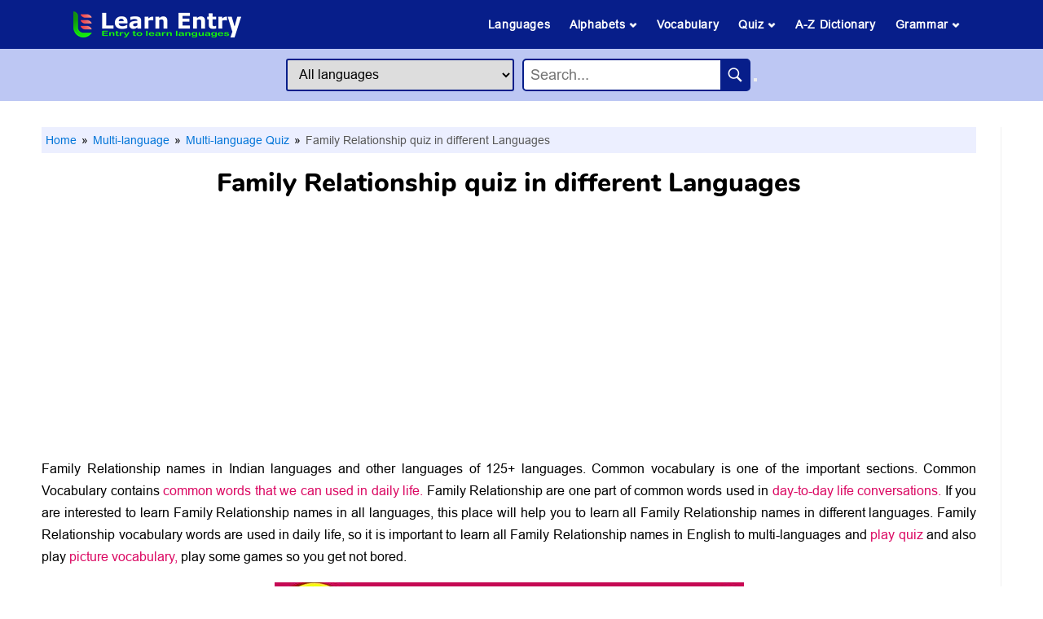

--- FILE ---
content_type: text/html; charset=UTF-8
request_url: https://www.learnentry.com/multi-language/quiz/relationship/
body_size: 8813
content:
<!DOCTYPE html> <html lang="en"> <head> <meta charset="utf-8"> <meta http-equiv="X-UA-Compatible" content="IE=edge"> <meta name="viewport" content="width=device-width, initial-scale=1, shrink-to-fit=no"> <title>Family Relationship quiz in different Languages - Learn Entry</title> <link rel="canonical" href="https://www.learnentry.com/multi-language/quiz/relationship/" /> <meta name="description" content="Family Relationship quiz in Indian languages and other languages of 125+ languages. Common vocabulary is one of the important sections. Common Vocabulary contains common words that we can used in daily life. Family Relationship are one part of common words used in day-to-day life conversations. play some games so you get not bored."> <meta property="og:type" content="website"> <meta property="og:site_name" content="Learn Entry"> <meta property="og:url" content="https://www.learnentry.com/multi-language/quiz/relationship/"> <meta property="og:title" content="Family Relationship quiz in different Languages - Learn Entry"> <meta property="og:description" content="Family Relationship quiz in Indian languages and other languages of 125+ languages. Common vocabulary is one of the important sections. Common Vocabulary contains common words that we can used in daily life. Family Relationship are one part of common words used in day-to-day life conversations. play some games so you get not bored."> <meta property="og:image" content="https://www.learnentry.com/images/multi/family-relationship-vocabulary-quiz-in-different-languages.jpg"> <meta name="robots" content="index, follow"> <link rel="icon" href="https://www.learnentry.com/favicon.ico" type="image/x-icon"> <link rel="stylesheet" type="text/css" href="https://www.learnentry.com/css/website.css" />  <script type="application/ld+json"> { "@context":"https://schema.org", "@graph":[ { "@type":"Article", "@id":"https://www.learnentry.com/multi-language/quiz/relationship/#article", "isPartOf":{ "@id":"https://www.learnentry.com/multi-language/quiz/relationship/" }, "author":{ "name":"Learn Entry", "@id":"https://www.learnentry.com/#person" }, "headline":"Family Relationship quiz in different Languages", "dateModified":"2025-12-24T21:57:19Z", "publisher":{ "@id":"https://www.learnentry.com/#organization" }, "image":{ "@id":"https://www.learnentry.com/multi-language/quiz/relationship/#primaryimage" }, "thumbnailUrl":"https://www.learnentry.com/images/multi/family-relationship-vocabulary-quiz-in-different-languages.jpg", "articleSection":["Multi-language","Multi-language Quiz"], "inLanguage":"en-US" }, { "@type":"WebPage", "@id":"https://www.learnentry.com/multi-language/quiz/relationship/", "url":"https://www.learnentry.com/multi-language/quiz/relationship/", "name":"Family Relationship quiz in different Languages - Learn Entry", "isPartOf":{ "@id":"https://www.learnentry.com/#website" }, "primaryImageOfPage":{ "@id":"https://www.learnentry.com/multi-language/quiz/relationship/#primaryimage" }, "image":{ "@id":"https://www.learnentry.com/multi-language/quiz/relationship/#primaryimage" }, "thumbnailUrl":"https://www.learnentry.com/images/multi/family-relationship-vocabulary-quiz-in-different-languages.jpg", "description":"Family Relationship quiz in Indian languages and other languages of 125+ languages. Common vocabulary is one of the important sections. Common Vocabulary contains common words that we can used in daily life. Family Relationship are one part of common words used in day-to-day life conversations. play some games so you get not bored.", "breadcrumb":{ "@id":"https://www.learnentry.com/multi-language/quiz/relationship/#breadcrumb" }, "inLanguage":"en-US", "potentialAction":[{"@type":"ReadAction", "target":["https://www.learnentry.com/multi-language/quiz/relationship/"]}] }, { "@type":"ImageObject", "inLanguage":"en-US", "@id":"https://www.learnentry.com/multi-language/quiz/relationship/#primaryimage", "url":"https://www.learnentry.com/images/multi/family-relationship-vocabulary-quiz-in-different-languages.jpg", "contentUrl":"https://www.learnentry.com/images/multi/family-relationship-vocabulary-quiz-in-different-languages.jpg", "width":576, "height":324, "caption":"Family Relationship quiz in different Languages" }, { "@type":"BreadcrumbList", "@id":"https://www.learnentry.com/multi-language/quiz/relationship/#breadcrumb", "itemListElement":[ { "@type": "ListItem", "position": 1, "name": "Home", "item": "https://www.learnentry.com" },{ "@type": "ListItem", "position": 2, "name": "Multi-language", "item": "https://www.learnentry.com/multi-language/" },{ "@type": "ListItem", "position": 3, "name": "Multi-language Quiz", "item": "https://www.learnentry.com/multi-language/quiz/" },{ "@type": "ListItem", "position": 4, "name": "Family Relationship quiz in different Languages" } ] }, { "@type":"WebSite", "@id":"https://www.learnentry.com/#website", "url":"https://www.learnentry.com/", "name":"Learn Entry", "description":"Learn Entry is an entry to learn languages. If you can read English you can learn 125+ languages.", "publisher":{"@id":"https://www.learnentry.com/#organization"}, "potentialAction":[ { "@type":"SearchAction", "target":{ "@type":"EntryPoint", "urlTemplate": "https://www.learnentry.com/dictionary/{search_term_string}-in-different-languages/" }, "query-input":"required name=search_term_string" }, { "@type":"SearchAction", "target":{ "@type":"EntryPoint", "urlTemplate":"https://www.learnentry.com/english-{language}/meaning/{search_term_string}/" }, "query-input": "required name=language required name=search_term_string" } ], "inLanguage":"en-US" }, { "@type":"Organization", "@id":"https://www.learnentry.com/#organization", "name":"Learn Entry", "url":"https://www.learnentry.com/", "logo":{ "@type":"ImageObject", "inLanguage":"en-US", "@id":"https://www.learnentry.com/#logo", "url":"https://www.learnentry.com/images/icons/favicon.ico", "contentUrl":"https://www.learnentry.com/images/icons/favicon.ico", "width":48, "height":48, "caption":"Learn Entry" }, "image":{ "@id":"https://www.learnentry.com/#logo" }, "sameAs":["https://www.facebook.com/LearnEntry/","https://www.instagram.com/learnentry/","https://in.pinterest.com/learnentry/","https://www.youtube.com/channel/UCWS0KFfUiSAInMCwRpLVZsQ"] }, { "@type":"Person", "@id":"https://www.learnentry.com/#person", "name":"Learn Entry", "sameAs":["https://www.learnentry.com"] } ] } </script>  <!-- Google tag (gtag.js) --> <script async src="https://www.googletagmanager.com/gtag/js?id=G-MDPGTCCM7W"></script> <script> window.dataLayer = window.dataLayer || []; function gtag(){dataLayer.push(arguments);} gtag('js', new Date()); gtag('config', 'G-MDPGTCCM7W'); </script> <!-- Adsence --> <script data-ad-client="ca-pub-6924266817377042" async src="https://pagead2.googlesyndication.com/pagead/js/adsbygoogle.js"></script> <!-- search console --> <meta name="google-site-verification" content="J32ZS6I3Y0F6JsxtHSu_eKXedr6BzhgsMEd6q-WmwZ8" /> <!-- Pinterest --> <meta name="p:domain_verify" content="443b3117990d406bc074a0a4627d35ad"/> </head> <body id="page-top" oncontextmenu="return false"> <header> <div class="header1"> <input type="checkbox" id="menu_bar"> <div class="icon"><a href="/"><img class="headlogo" src="/images/icons/Learn-Entry.ico" alt="LearnEntry-is-an-education-website" width="206" height="34"></a></div> <label for="menu_bar"><img class="menuimg" src="/images/icons/menu_open.png" alt="LearnEntry-menu-icon" width="25" height="25"></label> <nav class="navbar"> <ul> <li><a href="/#languages">Languages</a></li> <li><a href="#">Alphabets <img class="menuimg_arrow" src="/images/icons/menu_down.png" alt="LearnEntry-menu-icon" width="10" height="10"></a> <ul> <li><a href="/multi-language/alphabet/" target="_blank" rel="noopener">Letters</a></li> <li><a href="/multi-language/alphabet-with-words/" target="_blank" rel="noopener">Letters with words</a></li> </ul> </li> <li><a href="/multi-language/vocabulary/" target="_blank" rel="noopener">Vocabulary</a></li> <li><a href="#">Quiz <img class="menuimg_arrow" src="/images/icons/menu_down.png" alt="LearnEntry-menu-icon" width="10" height="10"></a> <ul> <li><a href="/quiz/">All Quizzes</a></li> <li><a href="/multi-language/guess-the-word/" target="_blank" rel="noopener">Guess the Word</a></li> <li><a href="/multi-language/word-scramble/" target="_blank" rel="noopener">Scramble Word</a></li> <li><a href="/multi-language/quiz/" target="_blank" rel="noopener">Vocabulary Quiz</a></li> <li><a href="/english/quiz/" target="_blank" rel="noopener">Picture Quiz</a></li> <li><a href="/multi-language/dictionary-quiz/" target="_blank" rel="noopener">Dictionary Quiz</a></li> <li><a href="/multi-language/quiz/are-sentences/" target="_blank" rel="noopener">Sentence Quiz</a></li> </ul> </li> <li><a href="/multi-language/dictionary/">A-Z Dictionary</a></li> <li><a href="#">Grammar <img class="menuimg_arrow" src="/images/icons/menu_down.png" alt="LearnEntry-menu-icon" width="10" height="10"></a> <ul> <li><a href="/multi-language/sentences-and-phrases/" target="_blank" rel="noopener">Sentences & phrases</a></li> <li><a href="/multi-language/1000-most-common-words/" target="_blank" rel="noopener">1000 common words</a></li> <li><a href="/multi-language/grammar/synonyms/" target="_blank" rel="noopener">Synonym</a></li> <li><a href="/multi-language/grammar/antonyms/" target="_blank" rel="noopener">Antonym</a></li> <li><a href="/multi-language/grammar/positive-words/" target="_blank" rel="noopener">Positive words</a></li> <li><a href="/multi-language/grammar/negative-words/" target="_blank" rel="noopener">Negative words</a></li> <li><a href="/multi-language/grammar/prefix/" target="_blank" rel="noopener">Prefix</a></li> <li><a href="/multi-language/grammar/suffix/" target="_blank" rel="noopener">Suffix</a></li> <li><a href="/multi-language/grammar/homonyms/" target="_blank" rel="noopener">Homonyms</a></li> <li><a href="/multi-language/grammar/confusing-words/" target="_blank" rel="noopener">Confusing words</a></li> <li><a href="/multi-language/grammar/compound-words/" target="_blank" rel="noopener">Compound words</a></li> <li><a href="/multi-language/grammar/verbs/" target="_blank" rel="noopener">Verb</a></li> <li><a href="/multi-language/grammar/noun/" target="_blank" rel="noopener">Noun</a></li> <li><a href="/multi-language/grammar/adjectives/" target="_blank" rel="noopener">Adjectives</a></li> <li><a href="/multi-language/grammar/adverb/" target="_blank" rel="noopener">Adverb</a></li> <li><a href="/multi-language/grammar/pronoun/" target="_blank" rel="noopener">Pronoun</a></li> </ul> </li> </ul> </nav> </div> <div class="header2 centreee"> <div class=""> <select id="from_lang" class="searchlang"> <option value="all">All languages</option> <option value="albanian">Albanian</option> <option value="amharic">Amharic</option> <option value="arabic">Arabic</option> <option value="armenian">Armenian</option> <option value="assamese">Assamese</option> <option value="aymara">Aymara</option> <option value="azerbaijani">Azerbaijani</option> <option value="bambara">Bambara</option> <option value="basque">Basque</option> <option value="belarusian">Belarusian</option> <option value="bengali">Bengali</option> <option value="bhojpuri">Bhojpuri</option> <option value="bosnian">Bosnian</option> <option value="bulgarian">Bulgarian</option> <option value="burmese">Burmese</option> <option value="catalan">Catalan</option> <option value="cebuano">Cebuano</option> <option value="chichewa">Chichewa</option> <option value="chinese">Chinese</option> <option value="corsican">Corsican</option> <option value="croatian">Croatian</option> <option value="czech">Czech</option> <option value="danish">Danish</option> <option value="dogri">Dogri</option> <option value="dutch">Dutch</option> <option value="esperanto">Esperanto</option> <option value="estonian">Estonian</option> <option value="ewe">Ewe</option> <option value="filipino">Filipino</option> <option value="finnish">Finnish</option> <option value="french">French</option> <option value="frisian">Frisian</option> <option value="galician">Galician</option> <option value="georgian">Georgian</option> <option value="german">German</option> <option value="greek">Greek</option> <option value="guarani">Guarani</option> <option value="gujarati">Gujarati</option> <option value="haitian-creole">Haitian Creole</option> <option value="hausa">Hausa</option> <option value="hawaiian">Hawaiian</option> <option value="hebrew">Hebrew</option> <option value="hindi">Hindi</option> <option value="hmong">Hmong</option> <option value="hungarian">Hungarian</option> <option value="icelandic">Icelandic</option> <option value="igbo">Igbo</option> <option value="ilocano">Ilocano</option> <option value="indonesian">Indonesian</option> <option value="irish">Irish</option> <option value="italian">Italian</option> <option value="japanese">Japanese</option> <option value="javanese">Javanese</option> <option value="kannada">Kannada</option> <option value="kazakh">Kazakh</option> <option value="khmer">Khmer</option> <option value="kinyarwanda">Kinyarwanda</option> <option value="konkani">Konkani</option> <option value="korean">Korean</option> <option value="krio">Krio</option> <option value="kurmanji-kurdish">Kurmanji Kurdish</option> <option value="kyrgyz">Kyrgyz</option> <option value="lao">Lao</option> <option value="latin">Latin</option> <option value="latvian">Latvian</option> <option value="lingala">Lingala</option> <option value="lithuanian">Lithuanian</option> <option value="luganda">Luganda</option> <option value="luxembourgish">Luxembourgish</option> <option value="macedonian">Macedonian</option> <option value="maithili">Maithili</option> <option value="malagasy">Malagasy</option> <option value="malay">Malay</option> <option value="malayalam">Malayalam</option> <option value="maltese">Maltese</option> <option value="maori">Maori</option> <option value="marathi">Marathi</option> <option value="mizo">Mizo</option> <option value="mongolian">Mongolian</option> <option value="nepali">Nepali</option> <option value="norwegian">Norwegian</option> <option value="odia">Odia</option> <option value="oromo">Oromo</option> <option value="pashto">Pashto</option> <option value="persian">Persian</option> <option value="polish">Polish</option> <option value="portuguese">Portuguese</option> <option value="punjabi">Punjabi</option> <option value="quechua">Quechua</option> <option value="romanian">Romanian</option> <option value="russian">Russian</option> <option value="samoan">Samoan</option> <option value="sanskrit">Sanskrit</option> <option value="scots-gaelic">Scots Gaelic</option> <option value="sepedi">Sepedi</option> <option value="serbian">Serbian</option> <option value="sesotho">Sesotho</option> <option value="shona">Shona</option> <option value="sindhi">Sindhi</option> <option value="sinhala">Sinhala</option> <option value="slovak">Slovak</option> <option value="slovenian">Slovenian</option> <option value="somali">Somali</option> <option value="sorani-kurdish">Sorani Kurdish</option> <option value="spanish">Spanish</option> <option value="sundanese">Sundanese</option> <option value="swahili">Swahili</option> <option value="swedish">Swedish</option> <option value="tajik">Tajik</option> <option value="tamil">Tamil</option> <option value="tatar">Tatar</option> <option value="telugu">Telugu</option> <option value="thai">Thai</option> <option value="tigrinya">Tigrinya</option> <option value="tsonga">Tsonga</option> <option value="turkish">Turkish</option> <option value="turkmen">Turkmen</option> <option value="twi">Twi</option> <option value="ukrainian">Ukrainian</option> <option value="urdu">Urdu</option> <option value="uyghur">Uyghur</option> <option value="uzbek">Uzbek</option> <option value="vietnamese">Vietnamese</option> <option value="welsh">Welsh</option> <option value="xhosa">Xhosa</option> <option value="yiddish">Yiddish</option> <option value="yoruba">Yoruba</option> <option value="zulu">Zulu</option> </select> </div> <div class="search_container"> <input type="text" id="autosearch" class="autocomplete_input" placeholder="Search... "> <button type="button" id="searchButton"><img class="searchicon" src="/images/icons/search_icon.png"></button> </div> </div> </header> <script src="https://ajax.googleapis.com/ajax/libs/jquery/2.1.1/jquery.min.js"></script> <script src="https://code.jquery.com/ui/1.12.1/jquery-ui.js"></script> <script> $(document).ready(function() { var selectedLanguage; $('#from_lang').change(function() { selectedLanguage = $(this).val(); }); $('#autosearch').on('input', function() { autoSearch($(this).val(), selectedLanguage); }); $('#searchButton').click(function() { var inputValue = $('#autosearch').val(); autoSearchClick(inputValue, selectedLanguage); }); }); function autoSearch(inputValue, selectedLanguage) { var lng = selectedLanguage ? selectedLanguage : 'all'; let lowerValue = inputValue.toLowerCase().replace(/[,!"?'()]/g, "").replace(/ /g, "-").replace(/-+$/, ''); if(inputValue.length >=2){ $.ajax({ url:'https://www.learnentry.com/autosearch', method:'GET', data:'search='+lowerValue+'&lang='+lng, dataType:'json', success:function(json){ var availableTags = json; $('#autosearch').autocomplete({ minLength: 1, source: availableTags.map(t => t.label), select: function(e, ui) { let s_slug = availableTags.filter(tag => tag.label === ui.item.label)[0].value; window.location.href = s_slug; } }); } }); } } function autoSearchClick(inputValue, selectedLanguage) { let lowerValue = inputValue.toLowerCase().replace(/[,!"?'()]/g, "").replace(/ /g, "-").replace(/-+$/, ''); if((!selectedLanguage) || (selectedLanguage == 'all')){ window.location.href = `/dictionary/${lowerValue}-in-different-languages/`; }else{ window.location.href = `/english-${selectedLanguage}/meaning/${lowerValue}/`; } } </script> <main> <article class="article">    <ul class="breadcrumb"> <li><a href="/">Home</a></li> <li><a href="/multi-language/"> Multi-language</a></li> <li><a href="/multi-language/quiz/"> Multi-language Quiz</a></li> <li> Family Relationship quiz in different Languages</li> </ul> <h1 class="mob_h1">Family Relationship quiz in different Languages</h1> <div class="adgaps"><script async src="https://pagead2.googlesyndication.com/pagead/js/adsbygoogle.js?client=ca-pub-6924266817377042"
     crossorigin="anonymous"></script>
<!-- H-Ad 1 -->
<ins class="adsbygoogle"
     style="display:block"
     data-ad-client="ca-pub-6924266817377042"
     data-ad-slot="4418784639"
     data-ad-format="auto"
     data-full-width-responsive="true"></ins>
<script>
     (adsbygoogle = window.adsbygoogle || []).push({});
</script></div> <p>Family Relationship names in Indian languages and other languages of 125+ languages. Common vocabulary is one of the important sections. Common Vocabulary contains <a href="/multi-language/vocabulary/" target="_blank" rel="noopener">common words that we can used in daily life.</a> Family Relationship are one part of common words used in<a href="/multi-language/sentences-and-phrases/" target="_blank" rel="noopener"> day-to-day life conversations.</a> If you are interested to learn Family Relationship names in all languages, this place will help you to learn all Family Relationship names in different languages. Family Relationship vocabulary words are used in daily life, so it is important to learn all Family Relationship names in English to multi-languages and <a href="/multi-language/quiz/" target="_blank" rel="noopener">play quiz</a> and also play <a href="/english/quiz/" target="_blank" rel="noopener">picture vocabulary,</a> play some games so you get not bored.</p><br> <img src="/images/multi/family-relationship-vocabulary-quiz-in-different-languages.jpg" alt="Family Relationship quiz in different Languages" class="div_ctr" width="576" height="324"><br><br>  <b><p>Read also: <a href="/multi-language/dictionary/" target="_blank" rel="noopener">A-Z Dictionary</a> | <a href="/multi-language/quiz/" target="_blank" rel="noopener">Quiz</a> | <a href="/multi-language/vocabulary/" target="_blank" rel="noopener">Vocabulary</a> | <a href="/multi-language/alphabet/" target="_blank" rel="noopener">Alphabets</a> | <a href="/multi-language/grammar/" target="_blank" rel="noopener">Grammar</a></p></b><br><br> <h2 class="H2color">Family Relationship quiz in different Languages</h2><br> <p>Here is the list of Indian languages and other languages as shown below, Choose your language and learn <a style="color: #000000;" href="https://en.wikipedia.org/wiki/Multilingualism" target="_blank" rel="noopener noreferrer">Family Relationship names.</a></span></p> <div class="adgaps"><script async src="https://pagead2.googlesyndication.com/pagead/js/adsbygoogle.js?client=ca-pub-6924266817377042"
     crossorigin="anonymous"></script>
<!-- H-Ad 2 -->
<ins class="adsbygoogle"
     style="display:block"
     data-ad-client="ca-pub-6924266817377042"
     data-ad-slot="9929538711"
     data-ad-format="auto"
     data-full-width-responsive="true"></ins>
<script>
     (adsbygoogle = window.adsbygoogle || []).push({});
</script></div> <h3 class="lnghead">Indian Languages</h3><br> <div class="bbox" style="font-size: 17px;border:none"> <img src="/images/icons/check.png" loading="lazy" width="12" height="12">&nbsp;&nbsp; <a href="/english-tamil/quiz/relationship-in-tamil/" target="_blank" rel="noopener">Family Relationship quiz in Tamil</a><br> <img src="/images/icons/check.png" loading="lazy" width="12" height="12">&nbsp;&nbsp; <a href="/english-hindi/quiz/relationship-in-hindi/" target="_blank" rel="noopener">Family Relationship quiz in Hindi</a><br> <img src="/images/icons/check.png" loading="lazy" width="12" height="12">&nbsp;&nbsp; <a href="/english-telugu/quiz/relationship-in-telugu/" target="_blank" rel="noopener">Family Relationship quiz in Telugu</a><br> <img src="/images/icons/check.png" loading="lazy" width="12" height="12">&nbsp;&nbsp; <a href="/english-malayalam/quiz/relationship-in-malayalam/" target="_blank" rel="noopener">Family Relationship quiz in Malayalam</a><br> <img src="/images/icons/check.png" loading="lazy" width="12" height="12">&nbsp;&nbsp; <a href="/english-kannada/quiz/relationship-in-kannada/" target="_blank" rel="noopener">Family Relationship quiz in Kannada</a><br> <img src="/images/icons/check.png" loading="lazy" width="12" height="12">&nbsp;&nbsp; <a href="/english-bengali/quiz/relationship-in-bengali/" target="_blank" rel="noopener">Family Relationship quiz in Bengali</a><br> <img src="/images/icons/check.png" loading="lazy" width="12" height="12">&nbsp;&nbsp; <a href="/english-punjabi/quiz/relationship-in-punjabi/" target="_blank" rel="noopener">Family Relationship quiz in Punjabi</a><br> <img src="/images/icons/check.png" loading="lazy" width="12" height="12">&nbsp;&nbsp; <a href="/english-marathi/quiz/relationship-in-marathi/" target="_blank" rel="noopener">Family Relationship quiz in Marathi</a><br> <img src="/images/icons/check.png" loading="lazy" width="12" height="12">&nbsp;&nbsp; <a href="/english-gujarati/quiz/relationship-in-gujarati/" target="_blank" rel="noopener">Family Relationship quiz in Gujarati</a><br> <img src="/images/icons/check.png" loading="lazy" width="12" height="12">&nbsp;&nbsp; <a href="/english-nepali/quiz/relationship-in-nepali/" target="_blank" rel="noopener">Family Relationship quiz in Nepali</a><br> <img src="/images/icons/check.png" loading="lazy" width="12" height="12">&nbsp;&nbsp; <a href="/english-sanskrit/quiz/relationship-in-sanskrit/" target="_blank" rel="noopener">Family Relationship quiz in Sanskrit</a><br> <img src="/images/icons/check.png" loading="lazy" width="12" height="12">&nbsp;&nbsp; <a href="/english-bhojpuri/quiz/relationship-in-bhojpuri/" target="_blank" rel="noopener">Family Relationship quiz in Bhojpuri</a><br> <img src="/images/icons/check.png" loading="lazy" width="12" height="12">&nbsp;&nbsp; <a href="/english-assamese/quiz/relationship-in-assamese/" target="_blank" rel="noopener">Family Relationship quiz in Assamese</a><br> <img src="/images/icons/check.png" loading="lazy" width="12" height="12">&nbsp;&nbsp; <a href="/english-konkani/quiz/relationship-in-konkani/" target="_blank" rel="noopener">Family Relationship quiz in Konkani</a><br> <img src="/images/icons/check.png" loading="lazy" width="12" height="12">&nbsp;&nbsp; <a href="/english-maithili/quiz/relationship-in-maithili/" target="_blank" rel="noopener">Family Relationship quiz in Maithili</a><br> <img src="/images/icons/check.png" loading="lazy" width="12" height="12">&nbsp;&nbsp; <a href="/english-sindhi/quiz/relationship-in-sindhi/" target="_blank" rel="noopener">Family Relationship quiz in Sindhi</a><br> <img src="/images/icons/check.png" loading="lazy" width="12" height="12">&nbsp;&nbsp; <a href="/english-odia/quiz/relationship-in-odia/" target="_blank" rel="noopener">Family Relationship quiz in Odia</a><br> <img src="/images/icons/check.png" loading="lazy" width="12" height="12">&nbsp;&nbsp; <a href="/english-dogri/quiz/relationship-in-dogri/" target="_blank" rel="noopener">Family Relationship quiz in Dogri</a><br> <img src="/images/icons/check.png" loading="lazy" width="12" height="12">&nbsp;&nbsp; <a href="/english-mizo/quiz/relationship-in-mizo/" target="_blank" rel="noopener">Family Relationship quiz in Mizo</a><br> <img src="/images/icons/check.png" loading="lazy" width="12" height="12">&nbsp;&nbsp; <a href="/english-urdu/quiz/relationship-in-urdu/" target="_blank" rel="noopener">Family Relationship quiz in Urdu</a><br> </div> <div class="adgaps"><script async src="https://pagead2.googlesyndication.com/pagead/js/adsbygoogle.js?client=ca-pub-6924266817377042"      crossorigin="anonymous"></script> <!-- H-Ad 3 --> <ins class="adsbygoogle"      style="display:block"      data-ad-client="ca-pub-6924266817377042"      data-ad-slot="4532977469"      data-ad-format="auto"      data-full-width-responsive="true"></ins> <script>      (adsbygoogle = window.adsbygoogle || []).push({}); </script></div> <h3 class="lnghead">Other Languages</h3><br> <div class="bbox" style="font-size: 17px;border:none"> <img src="/images/icons/check.png" loading="lazy" width="12" height="12">&nbsp;&nbsp; <a href="/english-albanian/quiz/relationship-in-albanian/" target="_blank" rel="noopener">Family Relationship quiz in Albanian</a><br> <img src="/images/icons/check.png" loading="lazy" width="12" height="12">&nbsp;&nbsp; <a href="/english-amharic/quiz/relationship-in-amharic/" target="_blank" rel="noopener">Family Relationship quiz in Amharic</a><br> <img src="/images/icons/check.png" loading="lazy" width="12" height="12">&nbsp;&nbsp; <a href="/english-arabic/quiz/relationship-in-arabic/" target="_blank" rel="noopener">Family Relationship quiz in Arabic</a><br> <img src="/images/icons/check.png" loading="lazy" width="12" height="12">&nbsp;&nbsp; <a href="/english-armenian/quiz/relationship-in-armenian/" target="_blank" rel="noopener">Family Relationship quiz in Armenian</a><br> <img src="/images/icons/check.png" loading="lazy" width="12" height="12">&nbsp;&nbsp; <a href="/english-aymara/quiz/relationship-in-aymara/" target="_blank" rel="noopener">Family Relationship quiz in Aymara</a><br> <img src="/images/icons/check.png" loading="lazy" width="12" height="12">&nbsp;&nbsp; <a href="/english-azerbaijani/quiz/relationship-in-azerbaijani/" target="_blank" rel="noopener">Family Relationship quiz in Azerbaijani</a><br> <img src="/images/icons/check.png" loading="lazy" width="12" height="12">&nbsp;&nbsp; <a href="/english-bambara/quiz/relationship-in-bambara/" target="_blank" rel="noopener">Family Relationship quiz in Bambara</a><br> <img src="/images/icons/check.png" loading="lazy" width="12" height="12">&nbsp;&nbsp; <a href="/english-basque/quiz/relationship-in-basque/" target="_blank" rel="noopener">Family Relationship quiz in Basque</a><br> <img src="/images/icons/check.png" loading="lazy" width="12" height="12">&nbsp;&nbsp; <a href="/english-belarusian/quiz/relationship-in-belarusian/" target="_blank" rel="noopener">Family Relationship quiz in Belarusian</a><br> <img src="/images/icons/check.png" loading="lazy" width="12" height="12">&nbsp;&nbsp; <a href="/english-bosnian/quiz/relationship-in-bosnian/" target="_blank" rel="noopener">Family Relationship quiz in Bosnian</a><br> <img src="/images/icons/check.png" loading="lazy" width="12" height="12">&nbsp;&nbsp; <a href="/english-bulgarian/quiz/relationship-in-bulgarian/" target="_blank" rel="noopener">Family Relationship quiz in Bulgarian</a><br> <img src="/images/icons/check.png" loading="lazy" width="12" height="12">&nbsp;&nbsp; <a href="/english-burmese/quiz/relationship-in-burmese/" target="_blank" rel="noopener">Family Relationship quiz in Burmese</a><br> <img src="/images/icons/check.png" loading="lazy" width="12" height="12">&nbsp;&nbsp; <a href="/english-catalan/quiz/relationship-in-catalan/" target="_blank" rel="noopener">Family Relationship quiz in Catalan</a><br> <img src="/images/icons/check.png" loading="lazy" width="12" height="12">&nbsp;&nbsp; <a href="/english-cebuano/quiz/relationship-in-cebuano/" target="_blank" rel="noopener">Family Relationship quiz in Cebuano</a><br> <img src="/images/icons/check.png" loading="lazy" width="12" height="12">&nbsp;&nbsp; <a href="/english-chichewa/quiz/relationship-in-chichewa/" target="_blank" rel="noopener">Family Relationship quiz in Chichewa</a><br> <img src="/images/icons/check.png" loading="lazy" width="12" height="12">&nbsp;&nbsp; <a href="/english-chinese/quiz/relationship-in-chinese/" target="_blank" rel="noopener">Family Relationship quiz in Chinese</a><br> <img src="/images/icons/check.png" loading="lazy" width="12" height="12">&nbsp;&nbsp; <a href="/english-corsican/quiz/relationship-in-corsican/" target="_blank" rel="noopener">Family Relationship quiz in Corsican</a><br> <img src="/images/icons/check.png" loading="lazy" width="12" height="12">&nbsp;&nbsp; <a href="/english-croatian/quiz/relationship-in-croatian/" target="_blank" rel="noopener">Family Relationship quiz in Croatian</a><br> <img src="/images/icons/check.png" loading="lazy" width="12" height="12">&nbsp;&nbsp; <a href="/english-czech/quiz/relationship-in-czech/" target="_blank" rel="noopener">Family Relationship quiz in Czech</a><br> <img src="/images/icons/check.png" loading="lazy" width="12" height="12">&nbsp;&nbsp; <a href="/english-danish/quiz/relationship-in-danish/" target="_blank" rel="noopener">Family Relationship quiz in Danish</a><br> <img src="/images/icons/check.png" loading="lazy" width="12" height="12">&nbsp;&nbsp; <a href="/english-dutch/quiz/relationship-in-dutch/" target="_blank" rel="noopener">Family Relationship quiz in Dutch</a><br> <img src="/images/icons/check.png" loading="lazy" width="12" height="12">&nbsp;&nbsp; <a href="/english-esperanto/quiz/relationship-in-esperanto/" target="_blank" rel="noopener">Family Relationship quiz in Esperanto</a><br> <img src="/images/icons/check.png" loading="lazy" width="12" height="12">&nbsp;&nbsp; <a href="/english-estonian/quiz/relationship-in-estonian/" target="_blank" rel="noopener">Family Relationship quiz in Estonian</a><br> <img src="/images/icons/check.png" loading="lazy" width="12" height="12">&nbsp;&nbsp; <a href="/english-ewe/quiz/relationship-in-ewe/" target="_blank" rel="noopener">Family Relationship quiz in Ewe</a><br> <img src="/images/icons/check.png" loading="lazy" width="12" height="12">&nbsp;&nbsp; <a href="/english-filipino/quiz/relationship-in-filipino/" target="_blank" rel="noopener">Family Relationship quiz in Filipino</a><br> <img src="/images/icons/check.png" loading="lazy" width="12" height="12">&nbsp;&nbsp; <a href="/english-finnish/quiz/relationship-in-finnish/" target="_blank" rel="noopener">Family Relationship quiz in Finnish</a><br> <img src="/images/icons/check.png" loading="lazy" width="12" height="12">&nbsp;&nbsp; <a href="/english-french/quiz/relationship-in-french/" target="_blank" rel="noopener">Family Relationship quiz in French</a><br> <img src="/images/icons/check.png" loading="lazy" width="12" height="12">&nbsp;&nbsp; <a href="/english-frisian/quiz/relationship-in-frisian/" target="_blank" rel="noopener">Family Relationship quiz in Frisian</a><br> <img src="/images/icons/check.png" loading="lazy" width="12" height="12">&nbsp;&nbsp; <a href="/english-galician/quiz/relationship-in-galician/" target="_blank" rel="noopener">Family Relationship quiz in Galician</a><br> <img src="/images/icons/check.png" loading="lazy" width="12" height="12">&nbsp;&nbsp; <a href="/english-georgian/quiz/relationship-in-georgian/" target="_blank" rel="noopener">Family Relationship quiz in Georgian</a><br> <img src="/images/icons/check.png" loading="lazy" width="12" height="12">&nbsp;&nbsp; <a href="/english-german/quiz/relationship-in-german/" target="_blank" rel="noopener">Family Relationship quiz in German</a><br> <img src="/images/icons/check.png" loading="lazy" width="12" height="12">&nbsp;&nbsp; <a href="/english-greek/quiz/relationship-in-greek/" target="_blank" rel="noopener">Family Relationship quiz in Greek</a><br> </div> <div class="adgaps"><script async src="https://pagead2.googlesyndication.com/pagead/js/adsbygoogle.js?client=ca-pub-6924266817377042"      crossorigin="anonymous"></script> <!-- H-Ad 4 --> <ins class="adsbygoogle"      style="display:block"      data-ad-client="ca-pub-6924266817377042"      data-ad-slot="9402160769"      data-ad-format="auto"      data-full-width-responsive="true"></ins> <script>      (adsbygoogle = window.adsbygoogle || []).push({}); </script></div> <div class="bbox" style="font-size: 17px;border:none"> <img src="/images/icons/check.png" loading="lazy" width="12" height="12">&nbsp;&nbsp; <a href="/english-guarani/quiz/relationship-in-guarani/" target="_blank" rel="noopener">Family Relationship quiz in Guarani</a><br> <img src="/images/icons/check.png" loading="lazy" width="12" height="12">&nbsp;&nbsp; <a href="/english-haitian-creole/quiz/relationship-in-haitian-creole/" target="_blank" rel="noopener">Family Relationship quiz in Haitian Creole</a><br> <img src="/images/icons/check.png" loading="lazy" width="12" height="12">&nbsp;&nbsp; <a href="/english-hausa/quiz/relationship-in-hausa/" target="_blank" rel="noopener">Family Relationship quiz in Hausa</a><br> <img src="/images/icons/check.png" loading="lazy" width="12" height="12">&nbsp;&nbsp; <a href="/english-hawaiian/quiz/relationship-in-hawaiian/" target="_blank" rel="noopener">Family Relationship quiz in Hawaiian</a><br> <img src="/images/icons/check.png" loading="lazy" width="12" height="12">&nbsp;&nbsp; <a href="/english-hebrew/quiz/relationship-in-hebrew/" target="_blank" rel="noopener">Family Relationship quiz in Hebrew</a><br> <img src="/images/icons/check.png" loading="lazy" width="12" height="12">&nbsp;&nbsp; <a href="/english-hmong/quiz/relationship-in-hmong/" target="_blank" rel="noopener">Family Relationship quiz in Hmong</a><br> <img src="/images/icons/check.png" loading="lazy" width="12" height="12">&nbsp;&nbsp; <a href="/english-hungarian/quiz/relationship-in-hungarian/" target="_blank" rel="noopener">Family Relationship quiz in Hungarian</a><br> <img src="/images/icons/check.png" loading="lazy" width="12" height="12">&nbsp;&nbsp; <a href="/english-icelandic/quiz/relationship-in-icelandic/" target="_blank" rel="noopener">Family Relationship quiz in Icelandic</a><br> <img src="/images/icons/check.png" loading="lazy" width="12" height="12">&nbsp;&nbsp; <a href="/english-igbo/quiz/relationship-in-igbo/" target="_blank" rel="noopener">Family Relationship quiz in Igbo</a><br> <img src="/images/icons/check.png" loading="lazy" width="12" height="12">&nbsp;&nbsp; <a href="/english-ilocano/quiz/relationship-in-ilocano/" target="_blank" rel="noopener">Family Relationship quiz in Ilocano</a><br> <img src="/images/icons/check.png" loading="lazy" width="12" height="12">&nbsp;&nbsp; <a href="/english-indonesian/quiz/relationship-in-indonesian/" target="_blank" rel="noopener">Family Relationship quiz in Indonesian</a><br> <img src="/images/icons/check.png" loading="lazy" width="12" height="12">&nbsp;&nbsp; <a href="/english-irish/quiz/relationship-in-irish/" target="_blank" rel="noopener">Family Relationship quiz in Irish</a><br> <img src="/images/icons/check.png" loading="lazy" width="12" height="12">&nbsp;&nbsp; <a href="/english-italian/quiz/relationship-in-italian/" target="_blank" rel="noopener">Family Relationship quiz in Italian</a><br> <img src="/images/icons/check.png" loading="lazy" width="12" height="12">&nbsp;&nbsp; <a href="/english-japanese/quiz/relationship-in-japanese/" target="_blank" rel="noopener">Family Relationship quiz in Japanese</a><br> <img src="/images/icons/check.png" loading="lazy" width="12" height="12">&nbsp;&nbsp; <a href="/english-javanese/quiz/relationship-in-javanese/" target="_blank" rel="noopener">Family Relationship quiz in Javanese</a><br> <img src="/images/icons/check.png" loading="lazy" width="12" height="12">&nbsp;&nbsp; <a href="/english-kazakh/quiz/relationship-in-kazakh/" target="_blank" rel="noopener">Family Relationship quiz in Kazakh</a><br> <img src="/images/icons/check.png" loading="lazy" width="12" height="12">&nbsp;&nbsp; <a href="/english-khmer/quiz/relationship-in-khmer/" target="_blank" rel="noopener">Family Relationship quiz in Khmer</a><br> <img src="/images/icons/check.png" loading="lazy" width="12" height="12">&nbsp;&nbsp; <a href="/english-kinyarwanda/quiz/relationship-in-kinyarwanda/" target="_blank" rel="noopener">Family Relationship quiz in Kinyarwanda</a><br> <img src="/images/icons/check.png" loading="lazy" width="12" height="12">&nbsp;&nbsp; <a href="/english-korean/quiz/relationship-in-korean/" target="_blank" rel="noopener">Family Relationship quiz in Korean</a><br> <img src="/images/icons/check.png" loading="lazy" width="12" height="12">&nbsp;&nbsp; <a href="/english-krio/quiz/relationship-in-krio/" target="_blank" rel="noopener">Family Relationship quiz in Krio</a><br> <img src="/images/icons/check.png" loading="lazy" width="12" height="12">&nbsp;&nbsp; <a href="/english-kurmanji-kurdish/quiz/relationship-in-kurmanji-kurdish/" target="_blank" rel="noopener">Family Relationship quiz in Kurmanji Kurdish</a><br> <img src="/images/icons/check.png" loading="lazy" width="12" height="12">&nbsp;&nbsp; <a href="/english-kyrgyz/quiz/relationship-in-kyrgyz/" target="_blank" rel="noopener">Family Relationship quiz in Kyrgyz</a><br> <img src="/images/icons/check.png" loading="lazy" width="12" height="12">&nbsp;&nbsp; <a href="/english-lao/quiz/relationship-in-lao/" target="_blank" rel="noopener">Family Relationship quiz in Lao</a><br> <img src="/images/icons/check.png" loading="lazy" width="12" height="12">&nbsp;&nbsp; <a href="/english-latin/quiz/relationship-in-latin/" target="_blank" rel="noopener">Family Relationship quiz in Latin</a><br> <img src="/images/icons/check.png" loading="lazy" width="12" height="12">&nbsp;&nbsp; <a href="/english-latvian/quiz/relationship-in-latvian/" target="_blank" rel="noopener">Family Relationship quiz in Latvian</a><br> <img src="/images/icons/check.png" loading="lazy" width="12" height="12">&nbsp;&nbsp; <a href="/english-lingala/quiz/relationship-in-lingala/" target="_blank" rel="noopener">Family Relationship quiz in Lingala</a><br> <img src="/images/icons/check.png" loading="lazy" width="12" height="12">&nbsp;&nbsp; <a href="/english-lithuanian/quiz/relationship-in-lithuanian/" target="_blank" rel="noopener">Family Relationship quiz in Lithuanian</a><br> <img src="/images/icons/check.png" loading="lazy" width="12" height="12">&nbsp;&nbsp; <a href="/english-luganda/quiz/relationship-in-luganda/" target="_blank" rel="noopener">Family Relationship quiz in Luganda</a><br> <img src="/images/icons/check.png" loading="lazy" width="12" height="12">&nbsp;&nbsp; <a href="/english-luxembourgish/quiz/relationship-in-luxembourgish/" target="_blank" rel="noopener">Family Relationship quiz in Luxembourgish</a><br> <img src="/images/icons/check.png" loading="lazy" width="12" height="12">&nbsp;&nbsp; <a href="/english-macedonian/quiz/relationship-in-macedonian/" target="_blank" rel="noopener">Family Relationship quiz in Macedonian</a><br> <img src="/images/icons/check.png" loading="lazy" width="12" height="12">&nbsp;&nbsp; <a href="/english-malagasy/quiz/relationship-in-malagasy/" target="_blank" rel="noopener">Family Relationship quiz in Malagasy</a><br> <img src="/images/icons/check.png" loading="lazy" width="12" height="12">&nbsp;&nbsp; <a href="/english-malay/quiz/relationship-in-malay/" target="_blank" rel="noopener">Family Relationship quiz in Malay</a><br> </div> <div class="adgaps"><script async src="https://pagead2.googlesyndication.com/pagead/js/adsbygoogle.js?client=ca-pub-6924266817377042"      crossorigin="anonymous"></script> <!-- H-Ad 5 --> <ins class="adsbygoogle"      style="display:block"      data-ad-client="ca-pub-6924266817377042"      data-ad-slot="3895986865"      data-ad-format="auto"      data-full-width-responsive="true"></ins> <script>      (adsbygoogle = window.adsbygoogle || []).push({}); </script></div> <div class="bbox" style="font-size: 17px;border:none"> <img src="/images/icons/check.png" loading="lazy" width="12" height="12">&nbsp;&nbsp; <a href="/english-maltese/quiz/relationship-in-maltese/" target="_blank" rel="noopener">Family Relationship quiz in Maltese</a><br> <img src="/images/icons/check.png" loading="lazy" width="12" height="12">&nbsp;&nbsp; <a href="/english-maori/quiz/relationship-in-maori/" target="_blank" rel="noopener">Family Relationship quiz in Maori</a><br> <img src="/images/icons/check.png" loading="lazy" width="12" height="12">&nbsp;&nbsp; <a href="/english-mongolian/quiz/relationship-in-mongolian/" target="_blank" rel="noopener">Family Relationship quiz in Mongolian</a><br> <img src="/images/icons/check.png" loading="lazy" width="12" height="12">&nbsp;&nbsp; <a href="/english-norwegian/quiz/relationship-in-norwegian/" target="_blank" rel="noopener">Family Relationship quiz in Norwegian</a><br> <img src="/images/icons/check.png" loading="lazy" width="12" height="12">&nbsp;&nbsp; <a href="/english-oromo/quiz/relationship-in-oromo/" target="_blank" rel="noopener">Family Relationship quiz in Oromo</a><br> <img src="/images/icons/check.png" loading="lazy" width="12" height="12">&nbsp;&nbsp; <a href="/english-pashto/quiz/relationship-in-pashto/" target="_blank" rel="noopener">Family Relationship quiz in Pashto</a><br> <img src="/images/icons/check.png" loading="lazy" width="12" height="12">&nbsp;&nbsp; <a href="/english-persian/quiz/relationship-in-persian/" target="_blank" rel="noopener">Family Relationship quiz in Persian</a><br> <img src="/images/icons/check.png" loading="lazy" width="12" height="12">&nbsp;&nbsp; <a href="/english-polish/quiz/relationship-in-polish/" target="_blank" rel="noopener">Family Relationship quiz in Polish</a><br> <img src="/images/icons/check.png" loading="lazy" width="12" height="12">&nbsp;&nbsp; <a href="/english-portuguese/quiz/relationship-in-portuguese/" target="_blank" rel="noopener">Family Relationship quiz in Portuguese</a><br> <img src="/images/icons/check.png" loading="lazy" width="12" height="12">&nbsp;&nbsp; <a href="/english-quechua/quiz/relationship-in-quechua/" target="_blank" rel="noopener">Family Relationship quiz in Quechua</a><br> <img src="/images/icons/check.png" loading="lazy" width="12" height="12">&nbsp;&nbsp; <a href="/english-romanian/quiz/relationship-in-romanian/" target="_blank" rel="noopener">Family Relationship quiz in Romanian</a><br> <img src="/images/icons/check.png" loading="lazy" width="12" height="12">&nbsp;&nbsp; <a href="/english-russian/quiz/relationship-in-russian/" target="_blank" rel="noopener">Family Relationship quiz in Russian</a><br> <img src="/images/icons/check.png" loading="lazy" width="12" height="12">&nbsp;&nbsp; <a href="/english-samoan/quiz/relationship-in-samoan/" target="_blank" rel="noopener">Family Relationship quiz in Samoan</a><br> <img src="/images/icons/check.png" loading="lazy" width="12" height="12">&nbsp;&nbsp; <a href="/english-scots-gaelic/quiz/relationship-in-scots-gaelic/" target="_blank" rel="noopener">Family Relationship quiz in Scots Gaelic</a><br> <img src="/images/icons/check.png" loading="lazy" width="12" height="12">&nbsp;&nbsp; <a href="/english-sepedi/quiz/relationship-in-sepedi/" target="_blank" rel="noopener">Family Relationship quiz in Sepedi</a><br> <img src="/images/icons/check.png" loading="lazy" width="12" height="12">&nbsp;&nbsp; <a href="/english-serbian/quiz/relationship-in-serbian/" target="_blank" rel="noopener">Family Relationship quiz in Serbian</a><br> <img src="/images/icons/check.png" loading="lazy" width="12" height="12">&nbsp;&nbsp; <a href="/english-sesotho/quiz/relationship-in-sesotho/" target="_blank" rel="noopener">Family Relationship quiz in Sesotho</a><br> <img src="/images/icons/check.png" loading="lazy" width="12" height="12">&nbsp;&nbsp; <a href="/english-shona/quiz/relationship-in-shona/" target="_blank" rel="noopener">Family Relationship quiz in Shona</a><br> <img src="/images/icons/check.png" loading="lazy" width="12" height="12">&nbsp;&nbsp; <a href="/english-sinhala/quiz/relationship-in-sinhala/" target="_blank" rel="noopener">Family Relationship quiz in Sinhala</a><br> <img src="/images/icons/check.png" loading="lazy" width="12" height="12">&nbsp;&nbsp; <a href="/english-slovak/quiz/relationship-in-slovak/" target="_blank" rel="noopener">Family Relationship quiz in Slovak</a><br> <img src="/images/icons/check.png" loading="lazy" width="12" height="12">&nbsp;&nbsp; <a href="/english-slovenian/quiz/relationship-in-slovenian/" target="_blank" rel="noopener">Family Relationship quiz in Slovenian</a><br> <img src="/images/icons/check.png" loading="lazy" width="12" height="12">&nbsp;&nbsp; <a href="/english-somali/quiz/relationship-in-somali/" target="_blank" rel="noopener">Family Relationship quiz in Somali</a><br> <img src="/images/icons/check.png" loading="lazy" width="12" height="12">&nbsp;&nbsp; <a href="/english-sorani-kurdish/quiz/relationship-in-sorani-kurdish/" target="_blank" rel="noopener">Family Relationship quiz in Sorani Kurdish</a><br> </div> <div class="adgaps"><script async src="https://pagead2.googlesyndication.com/pagead/js/adsbygoogle.js?client=ca-pub-6924266817377042"      crossorigin="anonymous"></script> <!-- H-Ad 6 --> <ins class="adsbygoogle"      style="display:block"      data-ad-client="ca-pub-6924266817377042"      data-ad-slot="8956741851"      data-ad-format="auto"      data-full-width-responsive="true"></ins> <script>      (adsbygoogle = window.adsbygoogle || []).push({}); </script></div> <div class="bbox" style="font-size: 17px;border:none"> <img src="/images/icons/check.png" loading="lazy" width="12" height="12">&nbsp;&nbsp; <a href="/english-spanish/quiz/relationship-in-spanish/" target="_blank" rel="noopener">Family Relationship quiz in Spanish</a><br> <img src="/images/icons/check.png" loading="lazy" width="12" height="12">&nbsp;&nbsp; <a href="/english-sundanese/quiz/relationship-in-sundanese/" target="_blank" rel="noopener">Family Relationship quiz in Sundanese</a><br> <img src="/images/icons/check.png" loading="lazy" width="12" height="12">&nbsp;&nbsp; <a href="/english-swahili/quiz/relationship-in-swahili/" target="_blank" rel="noopener">Family Relationship quiz in Swahili</a><br> <img src="/images/icons/check.png" loading="lazy" width="12" height="12">&nbsp;&nbsp; <a href="/english-swedish/quiz/relationship-in-swedish/" target="_blank" rel="noopener">Family Relationship quiz in Swedish</a><br> <img src="/images/icons/check.png" loading="lazy" width="12" height="12">&nbsp;&nbsp; <a href="/english-tajik/quiz/relationship-in-tajik/" target="_blank" rel="noopener">Family Relationship quiz in Tajik</a><br> <img src="/images/icons/check.png" loading="lazy" width="12" height="12">&nbsp;&nbsp; <a href="/english-tatar/quiz/relationship-in-tatar/" target="_blank" rel="noopener">Family Relationship quiz in Tatar</a><br> <img src="/images/icons/check.png" loading="lazy" width="12" height="12">&nbsp;&nbsp; <a href="/english-thai/quiz/relationship-in-thai/" target="_blank" rel="noopener">Family Relationship quiz in Thai</a><br> <img src="/images/icons/check.png" loading="lazy" width="12" height="12">&nbsp;&nbsp; <a href="/english-tigrinya/quiz/relationship-in-tigrinya/" target="_blank" rel="noopener">Family Relationship quiz in Tigrinya</a><br> <img src="/images/icons/check.png" loading="lazy" width="12" height="12">&nbsp;&nbsp; <a href="/english-tsonga/quiz/relationship-in-tsonga/" target="_blank" rel="noopener">Family Relationship quiz in Tsonga</a><br> <img src="/images/icons/check.png" loading="lazy" width="12" height="12">&nbsp;&nbsp; <a href="/english-turkish/quiz/relationship-in-turkish/" target="_blank" rel="noopener">Family Relationship quiz in Turkish</a><br> <img src="/images/icons/check.png" loading="lazy" width="12" height="12">&nbsp;&nbsp; <a href="/english-turkmen/quiz/relationship-in-turkmen/" target="_blank" rel="noopener">Family Relationship quiz in Turkmen</a><br> <img src="/images/icons/check.png" loading="lazy" width="12" height="12">&nbsp;&nbsp; <a href="/english-twi/quiz/relationship-in-twi/" target="_blank" rel="noopener">Family Relationship quiz in Twi</a><br> <img src="/images/icons/check.png" loading="lazy" width="12" height="12">&nbsp;&nbsp; <a href="/english-ukrainian/quiz/relationship-in-ukrainian/" target="_blank" rel="noopener">Family Relationship quiz in Ukrainian</a><br> <img src="/images/icons/check.png" loading="lazy" width="12" height="12">&nbsp;&nbsp; <a href="/english-uyghur/quiz/relationship-in-uyghur/" target="_blank" rel="noopener">Family Relationship quiz in Uyghur</a><br> <img src="/images/icons/check.png" loading="lazy" width="12" height="12">&nbsp;&nbsp; <a href="/english-uzbek/quiz/relationship-in-uzbek/" target="_blank" rel="noopener">Family Relationship quiz in Uzbek</a><br> <img src="/images/icons/check.png" loading="lazy" width="12" height="12">&nbsp;&nbsp; <a href="/english-vietnamese/quiz/relationship-in-vietnamese/" target="_blank" rel="noopener">Family Relationship quiz in Vietnamese</a><br> <img src="/images/icons/check.png" loading="lazy" width="12" height="12">&nbsp;&nbsp; <a href="/english-welsh/quiz/relationship-in-welsh/" target="_blank" rel="noopener">Family Relationship quiz in Welsh</a><br> <img src="/images/icons/check.png" loading="lazy" width="12" height="12">&nbsp;&nbsp; <a href="/english-xhosa/quiz/relationship-in-xhosa/" target="_blank" rel="noopener">Family Relationship quiz in Xhosa</a><br> <img src="/images/icons/check.png" loading="lazy" width="12" height="12">&nbsp;&nbsp; <a href="/english-yiddish/quiz/relationship-in-yiddish/" target="_blank" rel="noopener">Family Relationship quiz in Yiddish</a><br> <img src="/images/icons/check.png" loading="lazy" width="12" height="12">&nbsp;&nbsp; <a href="/english-yoruba/quiz/relationship-in-yoruba/" target="_blank" rel="noopener">Family Relationship quiz in Yoruba</a><br> <img src="/images/icons/check.png" loading="lazy" width="12" height="12">&nbsp;&nbsp; <a href="/english-zulu/quiz/relationship-in-zulu/" target="_blank" rel="noopener">Family Relationship quiz in Zulu</a><br> </div>  <div class="adgaps"><script async src="https://pagead2.googlesyndication.com/pagead/js/adsbygoogle.js?client=ca-pub-6924266817377042"
     crossorigin="anonymous"></script>
<ins class="adsbygoogle"
     style="display:block"
     data-ad-format="autorelaxed"
     data-ad-client="ca-pub-6924266817377042"
     data-ad-slot="7857909140"></ins>
<script>
     (adsbygoogle = window.adsbygoogle || []).push({});
</script></div> <!-- footer -->  <h5 class="H2Bluebox">Vocabulary</h5> <div style="height:590px"> <div class="llef"> <img src="/images/icons/check.png" loading="lazy" width="12" height="12">&nbsp;<a class="blkclr" href="/multi-language/vocabulary/day/" target="_blank" rel="noopener">Day</a><br> <img src="/images/icons/check.png" loading="lazy" width="12" height="12">&nbsp;<a class="blkclr" href="/multi-language/vocabulary/job/" target="_blank" rel="noopener">Job</a><br> <img src="/images/icons/check.png" loading="lazy" width="12" height="12">&nbsp;<a class="blkclr" href="/multi-language/vocabulary/law/" target="_blank" rel="noopener">Law</a><br> <img src="/images/icons/check.png" loading="lazy" width="12" height="12">&nbsp;<a class="blkclr" href="/multi-language/vocabulary/gems/" target="_blank" rel="noopener">Gems</a><br> <img src="/images/icons/check.png" loading="lazy" width="12" height="12">&nbsp;<a class="blkclr" href="/multi-language/vocabulary/time/" target="_blank" rel="noopener">Time</a><br> <img src="/images/icons/check.png" loading="lazy" width="12" height="12">&nbsp;<a class="blkclr" href="/multi-language/vocabulary/food/" target="_blank" rel="noopener">Food</a><br> <img src="/images/icons/check.png" loading="lazy" width="12" height="12">&nbsp;<a class="blkclr" href="/multi-language/vocabulary/birds/" target="_blank" rel="noopener">Bird</a><br> <img src="/images/icons/check.png" loading="lazy" width="12" height="12">&nbsp;<a class="blkclr" href="/multi-language/vocabulary/color/" target="_blank" rel="noopener">Color</a><br> <img src="/images/icons/check.png" loading="lazy" width="12" height="12">&nbsp;<a class="blkclr" href="/multi-language/vocabulary/month/" target="_blank" rel="noopener">Month</a><br> <img src="/images/icons/check.png" loading="lazy" width="12" height="12">&nbsp;<a class="blkclr" href="/multi-language/vocabulary/fruits/" target="_blank" rel="noopener">Fruit</a><br> <img src="/images/icons/check.png" loading="lazy" width="12" height="12">&nbsp;<a class="blkclr" href="/multi-language/vocabulary/oceans/" target="_blank" rel="noopener">Ocean</a><br> <img src="/images/icons/check.png" loading="lazy" width="12" height="12">&nbsp;<a class="blkclr" href="/multi-language/vocabulary/clothes/" target="_blank" rel="noopener">Cloth</a><br> <img src="/images/icons/check.png" loading="lazy" width="12" height="12">&nbsp;<a class="blkclr" href="/multi-language/vocabulary/shape/" target="_blank" rel="noopener">Shape</a><br> <img src="/images/icons/check.png" loading="lazy" width="12" height="12">&nbsp;<a class="blkclr" href="/multi-language/vocabulary/crime/" target="_blank" rel="noopener">Crime</a><br> <img src="/images/icons/check.png" loading="lazy" width="12" height="12">&nbsp;<a class="blkclr" href="/multi-language/vocabulary/planet/" target="_blank" rel="noopener">Planet</a><br> <img src="/images/icons/check.png" loading="lazy" width="12" height="12">&nbsp;<a class="blkclr" href="/multi-language/vocabulary/season/" target="_blank" rel="noopener">Season</a><br> <img src="/images/icons/check.png" loading="lazy" width="12" height="12">&nbsp;<a class="blkclr" href="/multi-language/vocabulary/zodiac/" target="_blank" rel="noopener">Zodiac</a><br> <img src="/images/icons/check.png" loading="lazy" width="12" height="12">&nbsp;<a class="blkclr" href="/multi-language/vocabulary/flowers/" target="_blank" rel="noopener">Flower</a><br> <img src="/images/icons/check.png" loading="lazy" width="12" height="12">&nbsp;<a class="blkclr" href="/multi-language/vocabulary/plants/" target="_blank" rel="noopener">Plants</a><br> <img src="/images/icons/check.png" loading="lazy" width="12" height="12">&nbsp;<a class="blkclr" href="/multi-language/vocabulary/numbers/" target="_blank" rel="noopener">Number</a> </div> <div class="lcen"> <img src="/images/icons/check.png" loading="lazy" width="12" height="12">&nbsp;<a class="blkclr" href="/multi-language/vocabulary/animals/" target="_blank" rel="noopener">Animal</a><br> <img src="/images/icons/check.png" loading="lazy" width="12" height="12">&nbsp;<a class="blkclr" href="/multi-language/vocabulary/school/" target="_blank" rel="noopener">School</a><br> <img src="/images/icons/check.png" loading="lazy" width="12" height="12">&nbsp;<a class="blkclr" href="/multi-language/vocabulary/places/" target="_blank" rel="noopener">Places</a><br> <img src="/images/icons/check.png" loading="lazy" width="12" height="12">&nbsp;<a class="blkclr" href="/multi-language/vocabulary/grains/" target="_blank" rel="noopener">Grains</a><br> <img src="/images/icons/check.png" loading="lazy" width="12" height="12">&nbsp;<a class="blkclr" href="/multi-language/vocabulary/travels/" target="_blank" rel="noopener">Travel</a><br> <img src="/images/icons/check.png" loading="lazy" width="12" height="12">&nbsp;<a class="blkclr" href="/multi-language/vocabulary/cinema/" target="_blank" rel="noopener">Cinema</a><br> <img src="/images/icons/check.png" loading="lazy" width="12" height="12">&nbsp;<a class="blkclr" href="/multi-language/vocabulary/google/" target="_blank" rel="noopener">Google</a><br> <img src="/images/icons/check.png" loading="lazy" width="12" height="12">&nbsp;<a class="blkclr" href="/multi-language/vocabulary/disease/" target="_blank" rel="noopener">Disease</a><br> <img src="/images/icons/check.png" loading="lazy" width="12" height="12">&nbsp;<a class="blkclr" href="/multi-language/vocabulary/climate/" target="_blank" rel="noopener">Climate</a><br> <img src="/images/icons/check.png" loading="lazy" width="12" height="12">&nbsp;<a class="blkclr" href="/multi-language/vocabulary/weather/" target="_blank" rel="noopener">Weather</a><br> <img src="/images/icons/check.png" loading="lazy" width="12" height="12">&nbsp;<a class="blkclr" href="/multi-language/vocabulary/cereals/" target="_blank" rel="noopener">Cereals</a><br> <img src="/images/icons/check.png" loading="lazy" width="12" height="12">&nbsp;<a class="blkclr" href="/multi-language/vocabulary/ecology/" target="_blank" rel="noopener">Ecology</a><br> <img src="/images/icons/check.png" loading="lazy" width="12" height="12">&nbsp;<a class="blkclr" href="/multi-language/vocabulary/meeting/" target="_blank" rel="noopener">Meeting</a><br> <img src="/images/icons/check.png" loading="lazy" width="12" height="12">&nbsp;<a class="blkclr" href="/multi-language/vocabulary/computer/" target="_blank" rel="noopener">Computer</a><br> <img src="/images/icons/check.png" loading="lazy" width="12" height="12">&nbsp;<a class="blkclr" href="/multi-language/vocabulary/minerals/" target="_blank" rel="noopener">Minerals</a><br> <img src="/images/icons/check.png" loading="lazy" width="12" height="12">&nbsp;<a class="blkclr" href="/multi-language/vocabulary/politics/" target="_blank" rel="noopener">Politics</a><br> <img src="/images/icons/check.png" loading="lazy" width="12" height="12">&nbsp;<a class="blkclr" href="/multi-language/vocabulary/religion/" target="_blank" rel="noopener">Religion</a><br> <img src="/images/icons/check.png" loading="lazy" width="12" height="12">&nbsp;<a class="blkclr" href="/multi-language/vocabulary/hospital/" target="_blank" rel="noopener">Hospital</a><br> <img src="/images/icons/check.png" loading="lazy" width="12" height="12">&nbsp;<a class="blkclr" href="/multi-language/vocabulary/greeting/" target="_blank" rel="noopener">Greeting</a><br> <img src="/images/icons/check.png" loading="lazy" width="12" height="12">&nbsp;<a class="blkclr" href="/multi-language/vocabulary/building/" target="_blank" rel="noopener">Building</a> </div> <div class="lri"> <img src="/images/icons/check.png" loading="lazy" width="12" height="12">&nbsp;<a class="blkclr" href="/english/quiz/" target="_blank" rel="noopener">Picture</a><br> <img src="/images/icons/check.png" loading="lazy" width="12" height="12">&nbsp;<a class="blkclr" href="/multi-language/vocabulary/relationship/" target="_blank" rel="noopener">Relation</a><br> <img src="/images/icons/check.png" loading="lazy" width="12" height="12">&nbsp;<a class="blkclr" href="/multi-language/vocabulary/direction/" target="_blank" rel="noopener">Direction</a><br> <img src="/images/icons/check.png" loading="lazy" width="12" height="12">&nbsp;<a class="blkclr" href="/multi-language/vocabulary/vegetables/" target="_blank" rel="noopener">Vegetable</a><br> <img src="/images/icons/check.png" loading="lazy" width="12" height="12">&nbsp;<a class="blkclr" href="/multi-language/vocabulary/insurance/" target="_blank" rel="noopener">Insurance</a><br> <img src="/images/icons/check.png" loading="lazy" width="12" height="12">&nbsp;<a class="blkclr" href="/multi-language/vocabulary/stationery-items/" target="_blank" rel="noopener">Stationery</a><br> <img src="/images/icons/check.png" loading="lazy" width="12" height="12">&nbsp;<a class="blkclr" href="/multi-language/vocabulary/landscape/" target="_blank" rel="noopener">Landscape</a><br> <img src="/images/icons/check.png" loading="lazy" width="12" height="12">&nbsp;<a class="blkclr" href="/multi-language/vocabulary/ornaments/" target="_blank" rel="noopener">Ornaments</a><br> <img src="/images/icons/check.png" loading="lazy" width="12" height="12">&nbsp;<a class="blkclr" href="/multi-language/vocabulary/body-parts/" target="_blank" rel="noopener">Body parts</a><br> <img src="/images/icons/check.png" loading="lazy" width="12" height="12">&nbsp;<a class="blkclr" href="/multi-language/vocabulary/occupation/" target="_blank" rel="noopener">Occupation</a><br> <img src="/images/icons/check.png" loading="lazy" width="12" height="12">&nbsp;<a class="blkclr" href="/multi-language/vocabulary/restaurant/" target="_blank" rel="noopener">Restaurant</a><br> <img src="/images/icons/check.png" loading="lazy" width="12" height="12">&nbsp;<a class="blkclr" href="/multi-language/vocabulary/healthcare/" target="_blank" rel="noopener">Healthcare</a><br> <img src="/images/icons/check.png" loading="lazy" width="12" height="12">&nbsp;<a class="blkclr" href="/multi-language/vocabulary/newspaper/" target="_blank" rel="noopener">Newspaper</a><br> <img src="/images/icons/check.png" loading="lazy" width="12" height="12">&nbsp;<a class="blkclr" href="/multi-language/vocabulary/real-estate/" target="_blank" rel="noopener">Real Estate</a><br> <img src="/images/icons/check.png" loading="lazy" width="12" height="12">&nbsp;<a class="blkclr" href="/multi-language/vocabulary/ology/" target="_blank" rel="noopener">Ology words</a><br> <img src="/images/icons/check.png" loading="lazy" width="12" height="12">&nbsp;<a class="blkclr" href="/multi-language/vocabulary/management/" target="_blank" rel="noopener">Management</a><br> <img src="/images/icons/check.png" loading="lazy" width="12" height="12">&nbsp;<a class="blkclr" href="/multi-language/vocabulary/measurement/" target="_blank" rel="noopener">Measurement</a><br> <img src="/images/icons/check.png" loading="lazy" width="12" height="12">&nbsp;<a class="blkclr" href="/multi-language/vocabulary/household-items/" target="_blank" rel="noopener">House items</a><br> <img src="/images/icons/check.png" loading="lazy" width="12" height="12">&nbsp;<a class="blkclr" href="/multi-language/vocabulary/kitchen-items/" target="_blank" rel="noopener">Kitchen items</a><br> <img src="/images/icons/check.png" loading="lazy" width="12" height="12">&nbsp;<a class="blkclr" href="/multi-language/vocabulary/grocery-store/" target="_blank" rel="noopener">Grocery items</a> </div> </div>  <div class="diful difuls"> <h5 class="H2Bluebox">Quizzes</h5> <div class="digram"><a class="fbtn" href="/multi-language/quiz/" target="_blank" rel="noopener">Multi-language Quiz</a></div> <div class="digram"><a class="fbtn" href="/english/quiz/#picture" target="_blank" rel="noopener">Picture Quiz</a></div> <div class="digram"><a class="fbtn" href="https://wordthesauri.com/quiz/synonym-and-antonym-quiz" target="_blank" rel="noopener noreferrer">Synonym & Antonym Quiz</a></div> <div class="digram"><a class="fbtn" href="/multi-language/word-scramble/" target="_blank" rel="noopener">Word Scramble Quiz</a></div> <div class="digram"><a class="fbtn" href="/multi-language/guess-the-word/" target="_blank" rel="noopener">Guess the Word Quiz</a></div> <div class="digram"><a class="fbtn" href="/multi-language/vocabulary/" target="_blank" rel="noopener">Vocabulary Quiz</a></div> </div> <div class="adgaps"><script async src="https://pagead2.googlesyndication.com/pagead/js/adsbygoogle.js?client=ca-pub-6924266817377042"      crossorigin="anonymous"></script> <!-- H-Ad 10 --> <ins class="adsbygoogle"      style="display:block"      data-ad-client="ca-pub-6924266817377042"      data-ad-slot="3432952433"      data-ad-format="auto"      data-full-width-responsive="true"></ins> <script>      (adsbygoogle = window.adsbygoogle || []).push({}); </script></div>  </article> <aside> <div class="side_row"> <!-- AD-start --> <div class="adgaps"><script async src="https://pagead2.googlesyndication.com/pagead/js/adsbygoogle.js?client=ca-pub-6924266817377042"
     crossorigin="anonymous"></script>
<!-- side_300*250 -->
<ins class="adsbygoogle"
     style="display:inline-block;width:300px;height:250px"
     data-ad-client="ca-pub-6924266817377042"
     data-ad-slot="5865098366"></ins>
<script>
     (adsbygoogle = window.adsbygoogle || []).push({});
</script></div> <!-- AD-end --> <div class="sidebar_table"> <table class="table table-bordered" cellspacing="0"><tbody> <tr><th class="sidebar_head" style="border-top:none">Learn Languages</th></tr> <tr><td><a href="/multi-language/alphabet/" target="_blank" rel="noopener">Alphabets</a></td></tr> <tr><td><a href="/multi-language/alphabet-with-words/" target="_blank" rel="noopener">Alphabets with words</td></tr> <tr><td><a href="/multi-language/vocabulary/" target="_blank" rel="noopener">Vocabulary</td></tr> <tr><td><a href="/multi-language/quiz/" target="_blank" rel="noopener">Play Quiz </td></tr> <tr><td><a href="/multi-language/grammar/" target="_blank" rel="noopener">Grammar </td></tr> <tr><td><a href="/multi-language/dictionary/" target="_blank" rel="noopener">Dictionary </td></tr> </tbody></table> </div> <div class="sidebar_table"> <table class="table table-bordered" cellspacing="0"><tbody> <tr><td><a href="/multi-language/sentences-and-phrases/" target="_blank" rel="noopener">Sentences and phrases </td></tr> <tr><td><a href="/multi-language/1000-most-common-words/" target="_blank" rel="noopener">1000 common words </td></tr> <tr><td><a href="/english/vocabulary/" target="_blank" rel="noopener">Picture Vocabulary</td></tr> <tr><td><a href="/english/quiz/" target="_blank" rel="noopener">Picture Quiz</td></tr> <tr><td><a href="/multi-language/guess-the-word/" target="_blank" rel="noopener">Guess the Word</td></tr> <tr><td><a href="/multi-language/word-scramble/" target="_blank" rel="noopener">Scramble Word</td></tr> <tr><td><a href="/multi-language/dictionary-quiz/" target="_blank" rel="noopener">Dictionary Quiz</td></tr> <tr><td><a href="/multi-language/quiz/are-sentences/" target="_blank" rel="noopener">Sentence Quiz</td></tr> <tr><td><a href="/#languages" target="_blank" rel="noopener">All languages</td></tr> <tr><td><a href="https://www.youtube.com/channel/UCWS0KFfUiSAInMCwRpLVZsQ" target="_blank" rel="noopener">Language Videos</td></tr> </tbody></table> </div> <!-- AD-start --> <div class="adgaps"><script async src="https://pagead2.googlesyndication.com/pagead/js/adsbygoogle.js?client=ca-pub-6924266817377042"
     crossorigin="anonymous"></script>
<!-- side_300*250 -->
<ins class="adsbygoogle"
     style="display:inline-block;width:300px;height:250px"
     data-ad-client="ca-pub-6924266817377042"
     data-ad-slot="5865098366"></ins>
<script>
     (adsbygoogle = window.adsbygoogle || []).push({});
</script></div> <!-- AD-end --> </div> </aside>  <button onclick="topFunction()" id="myBtn"> <img src="/images/icons/up_arrow.png" alt="LearnEntry-up_arrow" loading="lazy" width="20" height="20"> </button> <script> mybutton = document.getElementById("myBtn"); window.onscroll = function () { scrollFunction(); }; function scrollFunction() { if (document.body.scrollTop > 20 || document.documentElement. scrollTop > 20) { mybutton.style.display = "block"; } else { mybutton.style.display = "none"; } } function topFunction() { document.body.scrollTop = 0; document.documentElement.scrollTop = 0; } </script> </main> <footer> <div class="row"> <div class="col1"> <a href="https://www.learnentry.com"><img src="/images/icons/Learn-Entry.ico" class="logo" alt="LearnEntry-is-an-education-website" loading="lazy" width="206" height="34"></a> <br> <!-- <img src="/images/icons/donate.png" class="logo" alt="donation" loading="lazy" style="width: 175px;"> --> <p class="p_col1">Connect with us</p> <div class="social_icons"> <a title="LearnEntry-facebook" href="https://www.facebook.com/LearnEntry"><img src="/images/icons/facebook.png" loading="lazy" width="36" height="36" alt="LearnEntry-facebook"></a> <a title="LearnEntry-instagram" href="https://www.instagram.com/learnentry"><img src="/images/icons/instagram.png" loading="lazy" width="36" height="36" alt="LearnEntry-instagram"></a> <a title="LearnEntry-pinterest" href="https://in.pinterest.com/learnentry/"><img src="/images/icons/pinterest.png" loading="lazy" width="36" height="36" alt="LearnEntry-pinterest"></a> <a title="LearnEntry-youtube" href="https://www.youtube.com/channel/UCWS0KFfUiSAInMCwRpLVZsQ"><img src="/images/icons/youtube.png" loading="lazy" width="36" height="36" alt="LearnEntry-youtube"></a> </div> </div><br> <div class="col3"> <div class="foo_list"> <h5>Topics</h5> <ul> <li><a href="/multi-language/alphabet-with-words/" target="_blank" rel="noopener">Alphabet</a></li> <li><a href="/multi-language/vocabulary/" target="_blank" rel="noopener">Vocabulary</a></li> <li><a href="/multi-language/dictionary/" target="_blank" rel="noopener">A-Z Dictionary</a></li> <li><a href="/multi-language/grammar/" target="_blank" rel="noopener">Grammar</a></li> <li><a href="/multi-language/sentences-and-phrases/" target="_blank" rel="noopener">Sentences & phrases</a></li> <li><a href="/multi-language/1000-most-common-words/" target="_blank" rel="noopener">1000 common words</a></li> </ul> </div> </div> <div class="col3"> <div class="foo_list"> <h5>Quiz</h5> <ul> <li><a href="/english/quiz/" target="_blank" rel="noopener">Picture Quiz</a></li> <li><a href="/multi-language/guess-the-word/" target="_blank" rel="noopener">Guess the Word Quiz</a></li> <li><a href="/multi-language/word-scramble/" target="_blank" rel="noopener">Scramble Word Quiz</a></li> <li><a href="/multi-language/quiz/" target="_blank" rel="noopener">Vocabulary Quiz</a></li> <li><a href="/multi-language/dictionary-quiz/" target="_blank" rel="noopener">Dictionary Quiz</a></li> <li><a href="/multi-language/quiz/are-sentences/" target="_blank" rel="noopener">Sentence Quiz</a></li> </ul> </div> </div> <div class="col4"> <div class="foo_list" style="display: inline-grid;"> <!-- <h6>Connect with us</h6> <div class="social_icons"> <a title="LearnEntry-facebook" href="https://www.facebook.com/LearnEntry"><img src="/images/icons/facebook.png" loading="lazy" width="36" height="36" alt="LearnEntry-facebook"></a> <a title="LearnEntry-instagram" href="https://www.instagram.com/learnentry"><img src="/images/icons/instagram.png" loading="lazy" width="36" height="36" alt="LearnEntry-instagram"></a> <a title="LearnEntry-pinterest" href="https://in.pinterest.com/learnentry/"><img src="/images/icons/pinterest.png" loading="lazy" width="36" height="36" alt="LearnEntry-pinterest"></a> <a title="LearnEntry-youtube" href="https://www.youtube.com/channel/UCWS0KFfUiSAInMCwRpLVZsQ"><img src="/images/icons/youtube.png" loading="lazy" width="36" height="36" alt="LearnEntry-youtube"></a> </div> --> <ul style="margin-top: 25px;"> <li style="margin-left: 0px;"><a href="/contact-us" target="_blank" rel="noopener">Contact Us</a></li> <li style="margin-left: 0px;"><a href="/about-us/" target="_blank" rel="noopener">About Us</a></li> <li style="margin-left: 0px;"><a href="/privacy-policy/" target="_blank" rel="noopener">Privacy Policy</a></li> <li style="margin-left: 0px;"><a href="/terms-and-conditions/" target="_blank" rel="noopener">Terms and Conditions</a></li> <li style="margin-left: 0px;"><a href="/disclaimer/" target="_blank" rel="noopener">Disclaimers</a></li> </ul> </div> </div> </div> <p class="copy_right"><a href="https://www.learnentry.com">Learn Entry</a> © 2026 - All Rights Reserved</p> </footer> </body> <script> document.onkeydown = function(e) {if ((e.ctrlKey && (e.keyCode === 85)) || (e.ctrlKey && e.shiftKey && (e.keyCode === 67)) || (e.keyCode === 123)) {return false;} else{ return true;}}; </script> </html>

--- FILE ---
content_type: text/html; charset=utf-8
request_url: https://www.google.com/recaptcha/api2/aframe
body_size: 269
content:
<!DOCTYPE HTML><html><head><meta http-equiv="content-type" content="text/html; charset=UTF-8"></head><body><script nonce="zvEkKT8HrVVeFyVNI6vz2A">/** Anti-fraud and anti-abuse applications only. See google.com/recaptcha */ try{var clients={'sodar':'https://pagead2.googlesyndication.com/pagead/sodar?'};window.addEventListener("message",function(a){try{if(a.source===window.parent){var b=JSON.parse(a.data);var c=clients[b['id']];if(c){var d=document.createElement('img');d.src=c+b['params']+'&rc='+(localStorage.getItem("rc::a")?sessionStorage.getItem("rc::b"):"");window.document.body.appendChild(d);sessionStorage.setItem("rc::e",parseInt(sessionStorage.getItem("rc::e")||0)+1);localStorage.setItem("rc::h",'1769064691265');}}}catch(b){}});window.parent.postMessage("_grecaptcha_ready", "*");}catch(b){}</script></body></html>

--- FILE ---
content_type: text/css
request_url: https://www.learnentry.com/css/website.css
body_size: 5281
content:
@font-face{font-family:Arial;src:url(/fonts/ArialMT.woff) format('woff'),url(/fonts/ArialMT.woff2) format('woff2');font-weight:400;font-style:normal;font-display:swap}@font-face{font-family:Verdana_bold;src:url(/fonts/Verdana-Bold.woff) format('woff'),url(/fonts/Verdana-Bold.woff2) format('woff2');font-weight:700;font-style:normal;font-display:swap}@font-face{font-family:Nunito;src:url(/fonts/Nunito-ExtraBold.woff) format('woff'),url(/fonts/Nunito-ExtraBold.woff2) format('woff2');font-weight:700;font-style:normal;font-display:swap}*{margin:0;padding:0;box-sizing:border-box;font-family:Arial}a:active,a:hover,a:link,a:visited{text-decoration:none!important}main{display:flex;flex-wrap:wrap;gap:2rem;width:1200px;max-width:92%;margin:2rem auto}.article{flex-grow:999;flex-basis:0;border-right:1px solid #f1f1f1;padding-right:30px;margin-bottom:45px;box-sizing:border-box}img{vertical-align:middle;max-width:100%;height:auto}h1{font-family:Nunito;font-size:32px;text-align:center;padding-bottom:15px;line-height:1.4}p{color:#000;font-size:16px;line-height:1.7;text-align:justify;white-space:pre-wrap}p a{color:#db0862}p a:hover{color:#002cfe}td a{color:#db0862;font-weight:600}td a:hover{color:#002cfe}hr{width:95%;border:0;border-top:1px solid #e9e9e9;margin:10px auto}.H3red{color:#ff0078;font-size:26px}.div_ctr{display:block;margin-left:auto;margin-right:auto}.btn_ctr{display:flex;justify-content:center}.centreee{display:flex;flex-wrap:wrap;justify-content:center;text-align:center}.centreee_two{flex-wrap:wrap;justify-content:center;text-align:center}#myBtn{display:none;position:fixed;bottom:15px;right:30px;z-index:99;border:none;background-color:#002ad6;color:#fff;cursor:pointer;padding:1px 9px;font-size:30px}#myBtn:hover{background-color:#08f}.home_top{width:100%;display:inline-block;background-color:transparent;background-image:linear-gradient(180deg,#02aEE3FC 0,#0b0860 100%)}.home_top1{margin-top:50px;flex-wrap:wrap;height:auto!important}.home_top_title{font-family:Verdana_bold;color:#fff;font-size:33px;text-align:center;line-height:2.2em;letter-spacing:1.8px;text-shadow:0 0 10px #080765}.home_para1{color:#fff;line-height:2;font-size:17px;padding:0 25px}.home_para2{color:#fff;font-size:33px;font-weight:700;text-align:center;line-height:2.2em;letter-spacing:1.8px}.home_para_circle{margin:40px 320px 20px 320px;padding:25px 0 25px 0;border:2px solid #fff;border-radius:100px 100px 100px 100px;box-shadow:0 0 10px 0 rgba(0,0,0,.5);color:#fff;text-align:center;font-size:25px;font-weight:600}.home_top_btn{justify-content:center;align-items:center;display:inline-flex;font-size:14px;font-weight:700;letter-spacing:2px;color:#fff;background-color:#3901ff;box-shadow:0 4px 10px 0 rgba(0,0,0,.41);padding:20px 30px 20px 30px;cursor:pointer}.home_top_btn:hover{background-color:#370ec9}.home2btn{width:400px;justify-content:center;align-items:center;display:inline-flex;font-weight:700;background-color:#61ce70;box-shadow:12px 10px 10px 0 #fff;padding:25px 20px;margin:10px 60px;color:#fff;font-size:19px;border-radius:6px}.home2btn:hover{background-color:#16bf16;color:#fff}.home_ctrbtn{display:flex;flex-wrap:wrap;margin-bottom:70px;justify-content:center}.home_sec_head{color:#2123e2;font-size:40px;font-family:Nunito;text-align:center;padding:25px 0 10px 0}.home_sec_para1{color:#000;line-height:2;font-size:17px;padding:0 25px}.main_sec2{max-width:1000px;margin:2rem auto}.home_sec2_btn{width:100%;font-size:18px;letter-spacing:1px;color:#fff;background-color:#0ca1da;border-radius:3px;border:none;padding:13px 30px;transition:all .3s ease-in-out;cursor:pointer;font-weight:700}.home_sec2_btn:hover{background-color:#02518f;-ms-transform:scale(.9);-webkit-transform:scale(.9);transform:scale(.9)}.home_sec2_btn a{color:#fff}.home_sec2_ctr{display:grid;justify-content:center}.home_sec3{width:100%;display:inline-block;background-color:#128184}.main_sec3{max-width:1000px;margin:2rem auto}.main_sec3_btn{padding:5px 5px;display:inline-block;width:15%}.main_sec3_lngbtn{box-shadow:.5px .5px 4px 1px gray;background-color:#fff;color:#000;font-size:14px;border:none;padding:10px 0;margin-bottom:8px;margin-right:8px;width:100%;cursor:pointer;font-weight:700}.main_sec3_lngbtn:hover{background-color:#000;border:3px solid #0497aa;color:#fff}.home_sec4{width:100%;display:inline-block;background-color:#42459b}.home_sec4_boxbtn{box-shadow:.5px .5px 4px 1px gray;background-color:#fff;color:#000;font-size:14px;border:none;padding:15px 0;width:14%;border-radius:5px}.main_sec4{display:flex;flex-wrap:wrap;gap:25px;max-width:1000px;margin:5rem auto}.home_sec4_para{font-size:15px;font-weight:700;padding-top:7px}.main_sec5_5{margin:2rem auto}.div_main_sec5{max-width:1000px}.main_sec5_btn{padding:5px 5px;display:inline-block;width:15%}.sec5_lngbtn{width:100%;font-size:14px;color:#fff;background-color:#0ca1da;border-radius:3px;border:none;padding:13px 0;transition:all .3s ease-in-out;cursor:pointer;font-weight:700;letter-spacing:1.3px}.sec5_lngbtn:hover{background-color:#02518f;-ms-transform:scale(.9);-webkit-transform:scale(.9);transform:scale(.9)}.sec5_lngbtn a{color:#fff}.header1{background:#071e8a;padding:12px 7%;display:flex;align-items:center;justify-content:space-between;z-index:1000}.header1 .navbar ul{list-style:none}.header1 .navbar ul li{position:relative;float:left}.header1 .navbar ul li a{font-size:14px;font-weight:700;padding:10px 12px;letter-spacing:.6px;color:#fff;display:block}.header1 .navbar ul li a:hover{color:#8bd1ef}.header1 .navbar ul li ul{position:absolute;left:0;width:200px;background:#071e8a;display:none}.header1 .navbar ul li ul li{top:16px;width:100%;border-top:1px solid rgba(0,0,0,.1);z-index:1000;background:#071e8a}.header1 .navbar ul li ul li a{color:#fff;border-bottom:1px solid #213ab1}.header1 .navbar ul li ul li a:hover{background:#0ca1da;color:#fff;margin:0 10px}.header1 .navbar ul li ul li ul{left:200px;top:0}.header1 .navbar ul li:focus-within>ul,.header1 .navbar ul li:hover>ul{display:initial}#menu_bar{display:none}.header1 label{font-size:20px;color:#333;cursor:pointer;display:none}input[type=checkbox]{-webkit-appearance:none;display:none}.header2{background:#bdc7f3;padding:12px 7%}.searchlang{width:280px;height:40px;padding:5px 10px;font-size:16px;line-height:1.5;border-radius:3px;border:2px solid #071e8a}.autocomplete_input{width:280px;height:40px;padding:18px 8px;font-size:18px;border:2px solid #000;border-radius:5px;background-color:#fff;margin:0 0 0 10px;border:2px solid #071e8a}.autocomplete_input:hover{border:2px solid #071e8a}.ui-widget-content{background:#bdc7f3;color:#2b2a2a}.ui-autocomplete{cursor:default;position:absolute;padding:5px;list-style-type:none;border:1px solid #ccc;border-radius:5px;overflow:auto;height:280px}.ui-autocomplete::-webkit-scrollbar{display:none}.ui-widget{font-family:Arial,Helvetica,sans-serif;font-size:17px;line-height:1.8;border-radius:5px}.ui-button.ui-state-active:hover,.ui-widget-content .ui-state-active{background:#008ff9;font-weight:400;color:#fff;padding-left:5px}.searchicon{padding:8px;margin:0;position:absolute;top:50%;right:9px;transform:translateY(-50%);background:#071e8a;border:none;cursor:pointer;border-top-right-radius:3px;border-bottom-right-radius:3px}.search_container{position:relative;display:inline-block}footer{width:100%;bottom:0;background:#000;color:#fff;padding-top:25px;font-size:13px;line-height:20px}.row{width:85%;margin:auto;display:flex;flex-wrap:wrap;align-items:flex-start}.col1{flex-basis:25%}.col2{flex-basis:35%}.col3{flex-basis:25%}.col4{flex-basis:24%}.logo{margin-bottom:30px}.p_col1{color:#fff;font-size:17px}.social_icons{padding-top:15px}.social_icons img{margin-right:15px}.foo_list h5{margin-left:80px;margin-bottom:15px;font-size:23px;color:#20b2aa;text-decoration:underline}.foo_list h6{font-size:22px;color:#20b2aa;text-decoration:underline}.foo_list ul li{list-style:none;margin-left:80px;margin-bottom:12px;font-size:14px}.foo_list ul li a{text-decoration:none;color:#fff}.foo_list ul li a:hover{color:#08f}.copy_right{text-align:center;color:#fff;font-size:15px;background-color:#161616;padding:10px;margin-top:15px}.copy_right a{color:#0ef}aside{height:100%;width:10rem;flex-grow:1;flex-basis:300px;position:sticky;top:1rem;display:flex;align-items:center;justify-content:center}.side_row{width:100%;margin:auto;display:flex;flex-wrap:wrap;align-items:center;justify-content:center}.sidebar_head{margin:0 0 -21px;padding:14px 40px;background-color:transparent;background-image:linear-gradient(180deg,#1d2756 0,#071e8a 100%);color:#fff;margin-bottom:0}.sidebar_table{display:block;overflow-x:auto;border:1px solid #071e8a;margin:5px;width:100%}.sidebar_table td{width:209px}.sidebar_table a{cursor:pointer;font-size:15px;font-weight:600}.contact_body{padding-right:23%;border-right:1px solid #f1f1f1}.contact_us{width:400px;margin-top:5%;background-color:#fff;padding:30px;padding-right:60px}.c_textbox{margin-top:5px;margin-bottom:23px;width:50%;height:34px;padding:6px 12px;font-size:14px;color:#000;background-color:#fff;border:1px solid #ccc;border-radius:4px}.c_textarea{height:150px;width:80%;padding:10px;margin-top:5px;border-radius:4px;border:1px solid #ccc}.c_button{padding:9px 26px;font-size:17px;font-weight:400;cursor:pointer;border:1px solid transparent;border-radius:4px;background-color:#002ad6;color:#fff}.c_button:hover{background-color:#08f}.contact_success{margin:50px auto;background:#e0ffc7;border:1px solid #b4d39b;color:#000;text-align:center;font-size:16px;line-height:2;padding:10px}.contact_failure{margin:50px auto;background:#ffcccb;border:1px solid #ffcccb;color:#000;text-align:center;font-size:16px;line-height:2;padding:10px}.error_btn{font-size:13px;padding:14px 26px;margin:60px;font-weight:400;cursor:pointer;border:1px solid transparent;border-radius:4px;background-color:#002ad6;color:#fff}.error_btn a{color:#fff}.error_btn:hover{background-color:#08f}.blog-section{width:100%}.blog-section .section-content .cards{display:grid;grid-template-columns:repeat(4,1fr);grid-gap:30px;margin:25px auto}.blog-section .section-content .cards .card{width:100%;box-shadow:.5px .5px 4px 1px #cdc8c8;position:relative}.blog-section .section-content .cards .card img{width:100%;height:auto;border:1px solid #d3d3d7}.blog-section .section-content .cards .card .title{padding:10px;background:#fff}.blog-section .section-content .cards .card .title h4{font-size:21px;line-height:1.3;color:#000}.paraimg{color:#000;font-size:16px;line-height:1.5;text-align:center;font-weight:700}.pagination{display:flex;justify-content:center;margin:20px 0}.page-link{display:inline-block;margin:0 2px;padding:8px 16px;text-decoration:none;color:#fff;background-color:#08f;transition:background-color .3s,color .3s}.page-link:hover{background-color:#002ad6;color:#fff}.page-link.active{background-color:#002ad6;color:#fff;pointer-events:none}.page-link.disabled{pointer-events:none;opacity:.6}.H2box{background-image:linear-gradient(180deg,#002205 0,#0b8b0d 100%);padding:8px;text-align:center;color:#fff;font-size:20px;line-height:1.5}.H2Bluebox{background-color:#08f;padding:5px;text-align:center;color:#fff;font-size:20px;margin-bottom:15px}.table-responsive{display:block;overflow-x:auto;border:2px solid #0c7a21;-webkit-overflow-scrolling:touch}.table-responsive>.table-bordered{border:0}.table{width:100%;color:#000}.table td,.table th{padding:.75rem;vertical-align:top;text-align:left;line-height:1.3}.table-bordered td,.table-bordered th{border-top:1px solid #e3e6f0}.colms{box-shadow:0 0 10px 0 rgba(0,0,0,.5);padding:10px 10px;content:"";display:flex;clear:both;border-radius:100px}.colm{margin:auto}.leftc{width:30%;margin:0}.rightc{width:50%;margin-top:22px}.qapp{box-sizing:border-box;box-shadow:rgba(50,50,93,.25) 0 13px 27px -5px,rgba(0,0,0,.3) 0 8px 16px -8px;background-color:#fff;width:100%}.qquiz{padding:25px 0;text-align:center}.qquess{font-size:28px;padding:8px 0 20px 0}.qans{background:#fff;color:#222;width:40%;border:none;border-radius:5px;font-size:19px;font-weight:700;padding:20px 5px 20px 5px;margin:15px;box-shadow:0 0 5px #08f;cursor:pointer}.qans:hover:not([disabled]){background:#08f;color:#fff}.qans:disabled{pointer-events:none}.qcorrect{background:#228b22;color:#fff;border:2px solid #006400;box-shadow:none}.qincorrect{background:red;color:#fff;border:2px solid #c60000;box-shadow:none}#game-top{width:100%;height:40px;padding-top:13px;padding-bottom:10px;display:flex;justify-content:space-around;align-items:center;text-align:center;background-color:#08f}#score-box{text-align:center;height:150px;padding:20px;line-height:2.5;font-size:15px}.quiz_btn{background-color:#08f;color:#fff;font-size:25px;border:none;padding:10px 70px;border-radius:5px;cursor:pointer}.pbtn{background-color:#08f;color:#fff;font-size:14px;border:none;padding:5px 20px;border-radius:5px}.pbtn:hover,.quiz_btn:hover,.single_pbtn:hover{background-color:#2680cb}.btnctr{display:flex;justify-content:center;align-items:center}.q_guess{margin:0 50px 50px;border-radius:7px;padding-bottom:20px;box-shadow:0 10px 20px rgba(0,0,0,.08)}.q_guess .content{margin:25px 25px 35px}.content .inputs{display:flex;flex-wrap:wrap;justify-content:center}.inputs input{height:51px;width:50px;margin:4px;font-size:24px;font-weight:500;color:#1ba98c;text-align:center;border-radius:5px;background:0 0;pointer-events:none;text-transform:uppercase;border:1px solid #b5b5b5}.typing-input{opacity:0;z-index:-999;position:absolute;pointer-events:none}.inputs input:first-child{margin-left:0}.content .details{margin:20px 0 25px}.details p{font-size:19px;margin-bottom:10px}.content .reset-btn{width:200px;border:none;cursor:pointer;color:#fff;outline:0;padding:15px 0;font-size:17px;border-radius:5px;background:#08f;transition:all .3s ease}.content .reset-btn:hover{background:#002ad6}.q_btn_ctr{display:table;margin-left:auto;margin-right:auto}.q_scramble{margin:0 50px 50px;border-radius:7px;padding-bottom:2px;box-shadow:0 10px 20px rgba(0,0,0,.08)}.scr_top{width:100%;height:50px;padding-top:13px;padding-bottom:10px;display:flex;justify-content:space-around;align-items:center;text-align:center;background-color:#08f}.q_score_box{width:100%;height:20px;padding:20px 0;display:flex;justify-content:space-around;align-items:center;text-align:center;border-bottom:1px solid #e1e1e1}.scr_top p{font-size:23px;color:#fff}.q_score_box p{font-size:18px;color:#000}.scr_ans{color:green;text-align:center;font-size:20px}.scr_noans{color:red;text-align:center;font-size:20px}.scr_noword{color:red;text-align:center;font-size:20px}.timeoff{color:#00f;text-align:center;font-size:25px;padding:50px}.q_scramble .scr_content{margin:35px 30px 50px}.scr_content .word{user-select:none;font-size:33px;font-weight:500;text-align:center;letter-spacing:24px;margin-right:-24px;word-break:break-all;text-transform:uppercase}.scr_content .details{margin:20px 10px 25px}.details p{font-size:20px;text-align:center;margin-bottom:10px}.details p b{font-weight:500}.scr_content input{width:94%;height:60px;outline:0;padding:0 16px;font-size:18px;border-radius:5px;border:1px solid #bfbfbf}.scr_content input:focus{box-shadow:0 2px 4px rgba(0,0,0,.08)}.scr_content input::placeholder{color:#aaa}.scr_content input:focus::placeholder{color:#bfbfbf}.scr_content .buttons{display:flex;margin-top:40px;justify-content:space-between}.buttons button{border:none;outline:0;color:#fff;cursor:pointer;padding:15px 0;font-size:17px;border-radius:5px;width:calc(100% / 2 - 8px);transition:all .3s ease}.buttons button:active{transform:scale(.97)}.buttons .refresh-word{background:#08f}.buttons .refresh-word:hover{background:#002ad6}.buttons .check-word{background:#08f}.buttons .check-word:hover{background:#002ad6}.H3box{background-color:#53a0e0;padding:6px;text-align:center;color:#fff;font-size:22px}.adgaps{padding:10px 0;text-align:center;margin:0 auto;max-width:100%;overflow:hidden}.difourimg{width:100%;text-align:center;display:inline-block}.imacell{padding-top:15px;padding-bottom:10px;float:left;width:25%}.allima{width:150px;height:150px;box-shadow:.5px .5px 4px 2px gray;border:none}.redbtn{font-size:20px;font-weight:700;background-color:red;color:#fff;border:none;padding:23px;border-radius:8px}.redbtn:hover{background-color:#d70000}.bbox{border:solid 2px;box-shadow:.5px .5px 4px 1px gray;padding:20px;border-radius:10px;background-color:#fff;line-height:2.2;font-weight:700;font-size:15px}.bbox a{color:#db0862}.bbox a:hover{color:#002cfe}.abox{display:inline-block;background-color:#fff;text-align:center;font-weight:700;padding:20px 10px;margin:10px;line-height:1.5;width:44%;box-shadow:.5px .5px 4px 1px gray;border:none}.abox a{color:#db0862}.abox a:hover{color:#002cfe}.senbox{display:inline-block;background-color:#fff;text-align:left;font-weight:700;padding:15px 20px;margin:0 10px;line-height:2;width:40%;box-shadow:.5px .5px 4px 1px gray;border:none}.senbox a{color:#db0862}.senbox a:hover{color:#002cfe}#fullouter{width:100%;text-align:center}.diallngbtn{padding:5px 5px;display:inline-block;width:23%}.lngbtn{box-shadow:.5px .5px 4px 1px gray;background-color:#fff;color:#000;font-size:15px;font-weight:700;border:none;padding-top:10px;padding-bottom:10px;margin-bottom:8px;margin-right:8px;width:100%;cursor:pointer}.lngbtn:hover{background-color:#0497aa;color:#fff}.para_tab{width:50%;padding:15px;line-height:1.6;box-shadow:.5px .5px 4px 1px gray}.para_tab a{color:#db0862}.para_tab a:hover{color:#002cfe}.H2color{color:#08f;font-family:Nunito;font-size:26px}.H3color{color:#38a310;font-size:25px}.H3skycolor{color:#33aeca;font-size:23px}.H4color{color:#08f;font-size:21px}.syn_box{display:block;margin-left:auto;margin-right:auto;width:80%;padding:15px;line-height:1.6;box-shadow:.5px .5px 4px 1px gray}.digram{padding:10px 5px;float:left}.syn_colms{box-shadow:0 0 10px 0 rgba(0,0,0,.5);padding:10px 10px;content:"";display:flex;clear:both;border-radius:5px}.syn_leftc{width:30%;line-height:2;padding-left:5px}.syn_leftc a{color:#db0862;font-weight:600}.syn_leftc a:hover{color:#002cfe}.syn_rightc{width:65%;line-height:2}.relbox{font-size:24px;margin-bottom:27px;font-weight:700}.verb_left{width:5%;line-height:2}.verb_mid{width:35%;line-height:2}.verb_right{width:60%;line-height:2}.H4blue{font-size:24px;color:#08f}.difuls{padding-bottom:30px;width:100%}.lcen,.llef,.lri{float:left;line-height:2;font-size:14px}.llef{width:31%}.lcen{width:33%}.lri{width:36%}.diful{display:inline-block}.blkclr{color:#000}.blkclr:hover{color:#db0862}.fbtn{border:1px solid #0497aa;padding:2px 10px;font-size:15px;color:#000}.fbtn:hover{background-color:#52d9eb;transition:all .3s ease}.dilngbtn{padding:4px;float:left;width:48%}.tab{display:block;overflow-x:auto;border:2px solid #0497aa;color:#000;-webkit-overflow-scrolling:touch}.tab tr:nth-child(even){background-color:#f2fbfc}.tab_btn{background-color:#fff;border:2px solid #0497aa;color:#000;padding:3px 10px}.tab_btn:hover{background-color:#52d9eb;transition:all .3s ease}.difbtn{margin-top:-8px}.single_pbtn{background-color:#08f;color:#fff;font-size:17px;border:none;padding:10px 30px;border-radius:5px}.dicbtn{padding:12px 10px 10px 10px;font-size:15px;display:inline-flex;align-items:center;justify-content:center;height:2px;width:52px;text-align:center;color:#fff;background-color:#071e8a;border-radius:7px 7px 7px 7px}.dicbtn:hover{background-color:#3153ec;transition:all .3s ease}.ww_row{margin:auto;display:flex;flex-wrap:wrap;align-items:flex-start;margin-bottom:70px}.pic_btn{width:290px;padding:8px 0;border-radius:4px;justify-content:center;align-items:center;display:inline-flex;color:#fff;background-color:#08f}.pic_btn:hover{background-color:#002ad6}.w_85{width:85%}.quizbox{padding:10px 10px 10px 10px;background-color:transparent;background-image:linear-gradient(180deg,#b02525 0,#ff2a5f 100%)}.quizbox_p1{margin-bottom:8px;color:#fbff0a;font-family:Verdana_bold;text-align:center;font-size:25px;font-weight:600}.quizbox_p2{color:#fff;text-align:center;font-size:17px}.quizbox_p3{color:#0ff;text-align:center;font-size:17px;font-weight:600;font-style:italic}.quizbox_p4{margin:0 100px 0 100px;padding:25px 0 25px 0;box-shadow:0 0 5px 0 rgba(0,0,0,.5);text-align:center;font-size:larger}.div_home_1{padding:4px;float:left;width:96%}.div_home_2{padding:10px 10px;display:flex}.div_home_left{width:45%;margin:0}.div_home_right{width:50%;margin-top:0}.div_home_btn{background-color:#08f;box-shadow:0 4px 10px 0 rgba(0,0,0,.5);color:#fff;font-size:18px;border:none;padding:10px 61px;border-radius:5px}.div_home_btn:hover{background-color:#210095}.table_redbox{background-color:#d10808;border:2px solid #1b651b;padding:8px;text-align:center;color:#fff;font-size:20px;line-height:1.5}.table_greenbox{background-color:#1b651b;border:2px solid #1b651b;padding:8px;text-align:center;color:#fff;font-size:20px;line-height:1.5}.table_alp{display:block;overflow-x:auto;border-right:2px solid #1b651b;color:#000;background-color:#e8f7e8;-webkit-overflow-scrolling:touch}.table_alp td{border-left:2px solid #1b651b;border-bottom:2px solid #1b651b;text-align:center;font-weight:700}.table_alp th{background-color:#1b651b;color:#fff;border-left:2px solid #1b651b;border-bottom:2px solid #1b651b;border-top:2px solid #1b651b;text-align:center;font-weight:700}.table_alp_red{display:block;overflow-x:auto;border-right:2px solid #d10808;color:#000;background-color:#fce8e8;-webkit-overflow-scrolling:touch}.table_alp_red td{border-left:2px solid #d10808;border-bottom:2px solid #d10808;text-align:center;font-weight:700;line-height:2}.table_alp_red th{background-color:#d10808;color:#fff;border-left:2px solid #d10808;border-bottom:2px solid #d10808;border-top:2px solid #d10808;text-align:center;font-weight:700}.lnghead{color:#ff0078;font-family:Nunito;font-size:30px;font-weight:700}.meanbox{background-color:#add8e6;padding:30px;font-size:22px;font-weight:700;margin-bottom:15px}.abcbtn{width:85%}.tablerowctr{display:flex;align-content:space-around;flex-wrap:wrap;height:145px}.alllang_home{font-family:Verdana_bold;color:#fff;font-size:27px;text-align:center;line-height:2.2em;letter-spacing:1.8px;margin-top:20px}.quiz_homepage{background-color:#08f;color:#fff;padding:5px 10px;display:inline-block}.para_mb5{margin-bottom:5px;margin-top:10px}.affiliate{font-size:12px;color:#838282;font-style:italic;letter-spacing:.3px;margin-top:-17px}.videoDiv{position:relative;padding-bottom:56.25%;height:0}.videoDiv iframe{position:absolute;top:0;left:0;width:100%;height:100%}.related_btn{padding:10px;float:left}.future_btn{padding:7px 9px;font-size:17px;cursor:pointer;border:2px solid #fff;border-radius:7px;color:#fff;display:inline-block;background-image:linear-gradient(348deg,#6a6ad2fc 0,#071e8a 100%)}.future_btn:hover{background:#071e8a}ul.breadcrumb{padding:5px;background-color:#ecefff;margin-bottom:15px}ul.breadcrumb li{display:inline;font-size:14px;line-height:1.6;color:#575757}ul.breadcrumb li+li:before{padding:2px;color:#000;content:"\00BB"}ul.breadcrumb li a{color:#0275d8}ul.breadcrumb li a:hover{color:#db0862}.m_head{background-color:#08f;font-size:21px;margin:20px 0;display:inline-block;clip-path:polygon(0 0,90% 0,100% 50%,90% 100%,0 100%,0 50%);padding:8px 35px 8px 10px;color:#fff}.m_ul{padding-left:20px;line-height:1.8}.m_ul a{color:#db0862}.m_quiz{margin-top:30px;border-top:15px solid #38a310;display:inline-block;border-bottom:3px solid #38a310;color:#38a310;font-size:25px}@media only screen and (max-width:768px){.home_para_circle{margin:30px 5px 30px 5px}.home_top_title{font-size:25px}.home_para2{font-size:38px;line-height:1.5}.home_sec_head{font-size:30px}.div_home_2{display:block}.div_home_left{width:100%}.div_home_right{width:100%;margin-top:30px}.home_sec2_btn{margin:20px 0 0 0}.main_sec3_btn{width:21%}.home_sec4_boxbtn{width:26%}.main_sec5_btn{width:29%}.foo_list h5{margin-left:10px}p{font-size:16px;line-height:1.7}h1{font-size:25px}.h2style{font-size:25px}.row{display:block}aside{width:100%}.side_row{display:block}.contact_body{padding-right:10%;border-right:0;padding-top:10%}.contact_us{width:100%;margin-bottom:25%;padding:0}.c_textbox{width:90%}.c_textarea{width:90%}.qquess{font-size:22px;padding:8px 0 20px 0}.home_top1{margin-top:70px}.home_wel{font-size:28px}.home_slogan{font-size:16px}#home_drop ul{font-size:16px}footer{bottom:unset}.post_3btn{display:grid;grid-template-columns:163px 163px}.post_3btn1{font-size:15px;width:135px}.post_3btn2{padding:11px}.mob_h1{font-size:23px}.arr_btn{width:38%}.page_abc_btn{width:39px}.future_btn{font-size:15px}.side_btnpad{padding:6px}#side_drop{width:100%}.foo_btnpad{padding:6.6px}.col3{padding-top:30px;clear:both}.foo_list ul li{margin-left:10px}.social_icons{padding-top:10px}.social_icons img{margin:10px;padding:0;float:left}.copy_right{font-size:14px}#myBtn{padding:0 8px}.blog-section .section-content .cards{grid-template-columns:repeat(2,1fr);grid-gap:20px}.page_num{padding:5px 13px}.voc_quess{font-size:20px}.qans{font-size:16px}.leftc{width:45%}.rightc{width:55%;padding-left:25px}.dilngbtn{width:100%;margin:10px 0}.colms{width:auto}.imacell{width:50%}.diallngbtn{width:45%}.q_guess{margin:5px 0 50px}.q_guess .content{margin:25px 20px 35px}.inputs input{height:39px;width:39px;margin:3px;font-size:20px}.details p{font-size:17px}.content .reset-btn{padding:14px 0;font-size:16px}.q_scramble{margin:5px 0 50px;padding-bottom:20px}.q_scramble h2{font-size:22px;padding:13px 20px}.scr_top p{font-size:18px}.timeoff{font-size:20px;padding:5px}.scr_content .word{font-size:26px;letter-spacing:15px;margin-right:-20px}.q_scramble .scr_content{margin:20px 20px 30px}.details p{font-size:16px;margin-bottom:8px}.scr_content input{height:55px;font-size:17px;width:88%}.buttons button{padding:14px 0;font-size:16px;width:calc(100% / 2 - 7px)}.abcbtn{width:100%}.abox{width:auto}.senbox{width:80%}.adgaps{padding:5px 0}.para_tab{width:90%}.redbtn{font-size:17px}.page-link{padding:10px 10px;font-size:12px}}@media only screen and (max-width:1030px){.header1{padding:20px;position:relative}.header1 label{display:initial}.header1 .navbar{position:absolute;top:100%;left:0;right:0;background:#fff;border-top:1px solid rgba(0,0,0,.1);display:none}.header1 .navbar ul li{width:100%}.header1 .navbar ul li a{background:#08f;color:#fff}.header1 .navbar ul li ul{position:relative;width:100%}.header1 .navbar ul li ul li{background:#eee;top:0}.header1 .navbar ul li ul li a{background:#fff;color:#000}.header1 .navbar ul li ul li ul{width:100%;left:0}#menu_bar:checked~.navbar{display:initial}.headlogo{max-width:180px}}@media only screen and (max-width:959px){main{display:block;max-width:92%}.article{border-right:none;padding-right:0}}